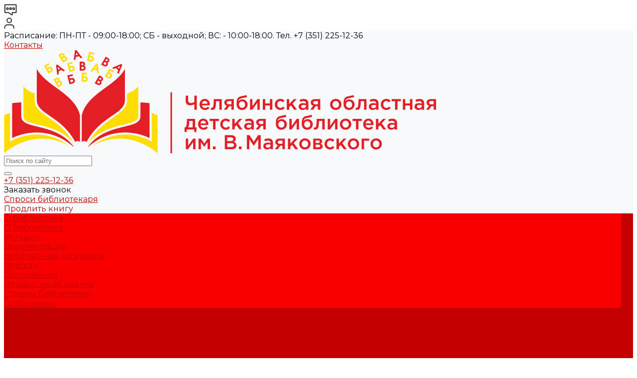

--- FILE ---
content_type: text/html; charset=UTF-8
request_url: https://www.chodb.ru/company/consent/
body_size: 30263
content:
<!DOCTYPE html>
<html lang="ru">
    <head>
                <title>Политика конфиденциальности</title>
        <meta http-equiv="Content-Type" content="text/html; charset=UTF-8"/>
<meta name="keywords" content="Челябинская библиотека Маяковского, Маяковка, Челябинск, ЧОДБ"/>
<meta name="description" content="О библиотеке"/>
<link href="/bitrix/js/ui,_design-tokens,_dist,_ui.design-tokens.min.css,q172052329623463+ui,_fonts,_opensans,_ui.font.opensans.min.css,q16717058092320+main,_popup,_dist,_main.popup.bundle.min.css,q175636218028056.pagespeed.cc.rMJ7BSjPxq.css" type="text/css" rel="stylesheet"/>


<link href="https://fonts.googleapis.com/css?family=Montserrat:300,400,500,700&amp;subset=cyrillic" type="text/css" rel="stylesheet"/>
<link href="/bitrix/cache/css/s1/universelite_s1/template_8c1118dc0635fc51c9d50b287c5a9351/A.template_8c1118dc0635fc51c9d50b287c5a9351_v1.css,q1756362371843453.pagespeed.cf.RNM7T6AQoB.css" type="text/css" data-template-style="true" rel="stylesheet"/>
<script>if(!window.BX)window.BX={};if(!window.BX.message)window.BX.message=function(mess){if(typeof mess==='object'){for(let i in mess){BX.message[i]=mess[i];}return true;}};</script>
<script>(window.BX||top.BX).message({"JS_CORE_LOADING":"Загрузка...","JS_CORE_NO_DATA":"- Нет данных -","JS_CORE_WINDOW_CLOSE":"Закрыть","JS_CORE_WINDOW_EXPAND":"Развернуть","JS_CORE_WINDOW_NARROW":"Свернуть в окно","JS_CORE_WINDOW_SAVE":"Сохранить","JS_CORE_WINDOW_CANCEL":"Отменить","JS_CORE_WINDOW_CONTINUE":"Продолжить","JS_CORE_H":"ч","JS_CORE_M":"м","JS_CORE_S":"с","JSADM_AI_HIDE_EXTRA":"Скрыть лишние","JSADM_AI_ALL_NOTIF":"Показать все","JSADM_AUTH_REQ":"Требуется авторизация!","JS_CORE_WINDOW_AUTH":"Войти","JS_CORE_IMAGE_FULL":"Полный размер"});</script>

<script src="/bitrix/js/main/core/core.min.js?1756362252229643"></script>

<script>BX.Runtime.registerExtension({"name":"main.core","namespace":"BX","loaded":true});</script>
<script>BX.setJSList(["\/bitrix\/js\/main\/core\/core_ajax.js","\/bitrix\/js\/main\/core\/core_promise.js","\/bitrix\/js\/main\/polyfill\/promise\/js\/promise.js","\/bitrix\/js\/main\/loadext\/loadext.js","\/bitrix\/js\/main\/loadext\/extension.js","\/bitrix\/js\/main\/polyfill\/promise\/js\/promise.js","\/bitrix\/js\/main\/polyfill\/find\/js\/find.js","\/bitrix\/js\/main\/polyfill\/includes\/js\/includes.js","\/bitrix\/js\/main\/polyfill\/matches\/js\/matches.js","\/bitrix\/js\/ui\/polyfill\/closest\/js\/closest.js","\/bitrix\/js\/main\/polyfill\/fill\/main.polyfill.fill.js","\/bitrix\/js\/main\/polyfill\/find\/js\/find.js","\/bitrix\/js\/main\/polyfill\/matches\/js\/matches.js","\/bitrix\/js\/main\/polyfill\/core\/dist\/polyfill.bundle.js","\/bitrix\/js\/main\/core\/core.js","\/bitrix\/js\/main\/polyfill\/intersectionobserver\/js\/intersectionobserver.js","\/bitrix\/js\/main\/lazyload\/dist\/lazyload.bundle.js","\/bitrix\/js\/main\/polyfill\/core\/dist\/polyfill.bundle.js","\/bitrix\/js\/main\/parambag\/dist\/parambag.bundle.js"]);</script>
<script>BX.Runtime.registerExtension({"name":"ui.dexie","namespace":"BX.DexieExport","loaded":true});</script>
<script>BX.Runtime.registerExtension({"name":"ls","namespace":"window","loaded":true});</script>
<script>BX.Runtime.registerExtension({"name":"fx","namespace":"window","loaded":true});</script>
<script>BX.Runtime.registerExtension({"name":"fc","namespace":"window","loaded":true});</script>
<script>BX.Runtime.registerExtension({"name":"ui.design-tokens","namespace":"window","loaded":true});</script>
<script>BX.Runtime.registerExtension({"name":"ui.fonts.opensans","namespace":"window","loaded":true});</script>
<script>BX.Runtime.registerExtension({"name":"main.popup","namespace":"BX.Main","loaded":true});</script>
<script>BX.Runtime.registerExtension({"name":"popup","namespace":"window","loaded":true});</script>
<script>BX.Runtime.registerExtension({"name":"jquery","namespace":"window","loaded":true});</script>
<script>BX.Runtime.registerExtension({"name":"intec_core","namespace":"window","loaded":true});</script>
<script>BX.Runtime.registerExtension({"name":"intec_core_controls","namespace":"window","loaded":true});</script>
<style>.intec-button.intec-button-cl-common{background-color:#c50000;border-color:#c50000}.intec-button.intec-button-cl-common:hover,.intec-button.intec-button-cl-common.hover{background-color:#f80000;border-color:#f80000}.intec-button.intec-button-cl-common:active,.intec-button.intec-button-cl-common.active{background-color:#920000;border-color:#920000}.intec-button.intec-button-cl-common.intec-button-transparent{color:#c50000}.intec-button.intec-button-transparent{background-color:transparent}.intec-cl-text{color:#c50000!important}.intec-cl-text-active:active{color:#c50000!important}.intec-cl-text-active.active{color:#c50000!important}.intec-cl-text-focus:focus{color:#c50000!important}.intec-cl-text-hover:hover{color:#c50000!important}.intec-cl-background{background-color:#c50000!important;fill:#c50000!important}.intec-cl-background-active:active{background-color:#c50000!important;fill:#c50000!important}.intec-cl-background-focus:focus{background-color:#c50000!important;fill:#c50000!important}.intec-cl-background-hover:hover{background-color:#c50000!important;fill:#c50000!important}.intec-cl-background-dark{background-color:#920000!important;fill:#920000!important}.intec-cl-background-dark-active:active{background-color:#920000!important;fill:#920000!important}.intec-cl-background-dark-focus:focus{background-color:#920000!important;fill:#920000!important}.intec-cl-background-dark-hover:hover{background-color:#920000!important;fill:#920000!important}.intec-cl-background-light{background-color:#f80000!important;fill:#f80000!important}.intec-cl-background-light-active:active{background-color:#f80000!important;fill:#f80000!important}.intec-cl-background-light-focus:focus{background-color:#f80000!important;fill:#f80000!important}.intec-cl-background-light-hover:hover{background-color:#f80000!important;fill:#f80000!important}.intec-cl-border{border-color:#c50000!important}.intec-cl-border-light{border-color:#f80000!important}.intec-cl-border-active:active{border-color:#c50000!important}.intec-cl-border-focus:focus{border-color:#c50000!important}.intec-cl-border-hover:hover{border-color:#c50000!important}.intec-cl-border-light-hover:hover{border-color:#f80000!important}.intec-cl-text-light{color:#f80000!important}.intec-cl-text-light-active:active{color:#f80000!important}.intec-cl-text-light-focus:focus{color:#f80000!important}.intec-cl-text-light-hover:hover{color:#f80000!important}.intec-cl-text-dark{color:#920000!important}.intec-cl-text-dark-active:active{color:#920000!important}.intec-cl-text-dark-focus:focus{color:#920000!important}.intec-cl-text-dark-hover:hover{color:#920000!important}.intec-cl-background-light{background-color:#f80000!important;fill:#f80000!important}.intec-cl-background-light-active:active{background-color:#f80000!important}.intec-cl-background-light-focus:focus{background-color:#f80000!important}.intec-cl-background-light-hover:hover{background-color:#f80000!important}.intec-cl-svg svg{fill:#c50000!important;stroke:#c50000!important}.intec-cl-svg-path-fill svg path{fill:#c50000!important}.intec-cl-svg-path-fill-hover:hover svg path{fill:#c50000!important}.intec-cl-svg-path-stroke svg path{stroke:#c50000!important}.intec-cl-svg-path-stroke-hover:hover svg path{stroke:#c50000!important}.intec-tabs.nav-tabs>li.active>a,.intec-tabs.nav-tabs>li>a:focus,.intec-tabs.nav-tabs>li>a:hover{border-bottom-color:#c50000!important;color:#c50000!important}.intec-contest-checkbox.checked:after{background-color:#c50000!important}.intec-content{max-width:1240px}.intec-content .intec-content.intec-content-primary{max-width:1240px}.intec-input.intec-input-checkbox input:checked+.intec-input-selector:before,.intec-input.intec-input-radio input:checked+.intec-input-selector:before{background:#c50000!important}h1.intec-header{font-size:30px}html{font-size:16px;font-family:"Montserrat",sans-serif}.intec-image-effect{opacity:1;-webkit-transition:opacity 350ms ease-in-out;-moz-transition:opacity 350ms ease-in-out;-ms-transition:opacity 350ms ease-in-out;-o-transition:opacity 350ms ease-in-out;transition:opacity 350ms ease-in-out}.intec-image-effect:hover{opacity:.5}.intec-ui.intec-ui-control-alert.intec-ui-scheme-current{color:#c50000;background-color:#ffebeb;border-color:#ffd6d6}.intec-ui.intec-ui-control-button.intec-ui-scheme-current{border-color:#c50000;background-color:#c50000;color:#fff}.intec-ui.intec-ui-control-button.intec-ui-scheme-current.intec-ui-mod-transparent{background-color:transparent;color:#c50000}.intec-ui.intec-ui-control-button.intec-ui-scheme-current:hover,.intec-ui.intec-ui-control-button.intec-ui-scheme-current.intec-ui-state-hover,.intec-ui.intec-ui-control-button.intec-ui-scheme-current[data-ui-state="hover"]{border-color:#f80000;background-color:#f80000;color:#fff}.intec-ui.intec-ui-control-button.intec-ui-scheme-current:focus,.intec-ui.intec-ui-control-button.intec-ui-scheme-current.intec-ui-state-focus,.intec-ui.intec-ui-control-button.intec-ui-scheme-current[data-ui-state="focus"]{border-color:#f80000;background-color:#f80000;color:#fff}.intec-ui.intec-ui-control-button.intec-ui-scheme-current:active,.intec-ui.intec-ui-control-button.intec-ui-scheme-current.intec-ui-state-active,.intec-ui.intec-ui-control-button.intec-ui-scheme-current[data-ui-state="active"]{border-color:#920000;background-color:#920000;color:#fff}.intec-ui.intec-ui-control-button.intec-ui-scheme-current:disabled,.intec-ui.intec-ui-control-button.intec-ui-scheme-current.intec-ui-state-disabled,.intec-ui.intec-ui-control-button.intec-ui-scheme-current[data-ui-state="disabled"]{border-color:#5f0000;background-color:#5f0000;color:#fff}.intec-ui.intec-ui-control-button.intec-ui-scheme-current.intec-ui-mod-link{color:#5f5f5f;border-color:transparent;background-color:transparent}.intec-ui.intec-ui-control-button.intec-ui-scheme-current.intec-ui-mod-link:hover,.intec-ui.intec-ui-control-button.intec-ui-scheme-current.intec-ui-mod-link.intec-ui-state-hover,.intec-ui.intec-ui-control-button.intec-ui-scheme-current.intec-ui-mod-link[data-ui-state="hover"]{color:#f80000}.intec-ui.intec-ui-control-button.intec-ui-scheme-current.intec-ui-mod-link:focus,.intec-ui.intec-ui-control-button.intec-ui-scheme-current.intec-ui-mod-link.intec-ui-state-focus,.intec-ui.intec-ui-control-button.intec-ui-scheme-current.intec-ui-mod-link[data-ui-state="focus"]{color:#f80000}.intec-ui.intec-ui-control-button.intec-ui-scheme-current.intec-ui-mod-link:active,.intec-ui.intec-ui-control-button.intec-ui-scheme-current.intec-ui-mod-link.intec-ui-state-active,.intec-ui.intec-ui-control-button.intec-ui-scheme-current.intec-ui-mod-link[data-ui-state="active"]{color:#920000}.intec-ui.intec-ui-control-button.intec-ui-scheme-current.intec-ui-mod-link:disabled,.intec-ui.intec-ui-control-button.intec-ui-scheme-current.intec-ui-mod-link.intec-ui-state-disabled,.intec-ui.intec-ui-control-button.intec-ui-scheme-current.intec-ui-mod-link[data-ui-state="disabled"]{color:#9f9f9f}.intec-ui.intec-ui-control-checkbox.intec-ui-scheme-current.intec-ui-scheme-current .intec-ui-part-selector:before,.intec-ui.intec-ui-control-radiobox.intec-ui-scheme-current.intec-ui-scheme-current .intec-ui-part-selector:before,.intec-ui.intec-ui-control-switch.intec-ui-scheme-current.intec-ui-scheme-current .intec-ui-part-selector:before{background-color:#fff;color:#fff}.intec-ui.intec-ui-control-checkbox.intec-ui-scheme-current.intec-ui-scheme-current input:checked+.intec-ui-part-selector,.intec-ui.intec-ui-control-radiobox.intec-ui-scheme-current.intec-ui-scheme-current input:checked+.intec-ui-part-selector,.intec-ui.intec-ui-control-switch.intec-ui-scheme-current.intec-ui-scheme-current input:checked+.intec-ui-part-selector,.intec-ui.intec-ui-control-checkbox.intec-ui-scheme-current.intec-ui-scheme-current.intec-ui-state-checked .intec-ui-part-selector,.intec-ui.intec-ui-control-radiobox.intec-ui-scheme-current.intec-ui-scheme-current.intec-ui-state-checked .intec-ui-part-selector,.intec-ui.intec-ui-control-switch.intec-ui-scheme-current.intec-ui-scheme-current.intec-ui-state-checked .intec-ui-part-selector,.intec-ui.intec-ui-control-checkbox.intec-ui-scheme-current.intec-ui-scheme-current[data-ui-state="checked"] .intec-ui-part-selector,.intec-ui.intec-ui-control-radiobox.intec-ui-scheme-current.intec-ui-scheme-current[data-ui-state="checked"] .intec-ui-part-selector,.intec-ui.intec-ui-control-switch.intec-ui-scheme-current.intec-ui-scheme-current[data-ui-state="checked"] .intec-ui-part-selector{border-color:#c50000;background-color:#c50000}.intec-ui.intec-ui-control-checkbox.intec-ui-scheme-current.intec-ui-scheme-current input:checked+.intec-ui-part-selector:before,.intec-ui.intec-ui-control-radiobox.intec-ui-scheme-current.intec-ui-scheme-current input:checked+.intec-ui-part-selector:before,.intec-ui.intec-ui-control-switch.intec-ui-scheme-current.intec-ui-scheme-current input:checked+.intec-ui-part-selector:before,.intec-ui.intec-ui-control-checkbox.intec-ui-scheme-current.intec-ui-scheme-current.intec-ui-state-checked .intec-ui-part-selector:before,.intec-ui.intec-ui-control-radiobox.intec-ui-scheme-current.intec-ui-scheme-current.intec-ui-state-checked .intec-ui-part-selector:before,.intec-ui.intec-ui-control-switch.intec-ui-scheme-current.intec-ui-scheme-current.intec-ui-state-checked .intec-ui-part-selector:before,.intec-ui.intec-ui-control-checkbox.intec-ui-scheme-current.intec-ui-scheme-current[data-ui-state="checked"] .intec-ui-part-selector:before,.intec-ui.intec-ui-control-radiobox.intec-ui-scheme-current.intec-ui-scheme-current[data-ui-state="checked"] .intec-ui-part-selector:before,.intec-ui.intec-ui-control-switch.intec-ui-scheme-current.intec-ui-scheme-current[data-ui-state="checked"] .intec-ui-part-selector:before{background-color:#fff;color:#fff}.intec-ui.intec-ui-control-checkbox.intec-ui-scheme-current.intec-ui-scheme-current:hover .intec-ui-part-selector,.intec-ui.intec-ui-control-radiobox.intec-ui-scheme-current.intec-ui-scheme-current:hover .intec-ui-part-selector,.intec-ui.intec-ui-control-switch.intec-ui-scheme-current.intec-ui-scheme-current:hover .intec-ui-part-selector,.intec-ui.intec-ui-control-checkbox.intec-ui-scheme-current.intec-ui-scheme-current.intec-ui-state-hover .intec-ui-part-selector,.intec-ui.intec-ui-control-radiobox.intec-ui-scheme-current.intec-ui-scheme-current.intec-ui-state-hover .intec-ui-part-selector,.intec-ui.intec-ui-control-switch.intec-ui-scheme-current.intec-ui-scheme-current.intec-ui-state-hover .intec-ui-part-selector,.intec-ui.intec-ui-control-checkbox.intec-ui-scheme-current.intec-ui-scheme-current[data-ui-state="hover"] .intec-ui-part-selector,.intec-ui.intec-ui-control-radiobox.intec-ui-scheme-current.intec-ui-scheme-current[data-ui-state="hover"] .intec-ui-part-selector,.intec-ui.intec-ui-control-switch.intec-ui-scheme-current.intec-ui-scheme-current[data-ui-state="hover"] .intec-ui-part-selector{border-color:#f80000;background-color:#f80000}.intec-ui.intec-ui-control-checkbox.intec-ui-scheme-current.intec-ui-scheme-current:hover .intec-ui-part-selector:before,.intec-ui.intec-ui-control-radiobox.intec-ui-scheme-current.intec-ui-scheme-current:hover .intec-ui-part-selector:before,.intec-ui.intec-ui-control-switch.intec-ui-scheme-current.intec-ui-scheme-current:hover .intec-ui-part-selector:before,.intec-ui.intec-ui-control-checkbox.intec-ui-scheme-current.intec-ui-scheme-current.intec-ui-state-hover .intec-ui-part-selector:before,.intec-ui.intec-ui-control-radiobox.intec-ui-scheme-current.intec-ui-scheme-current.intec-ui-state-hover .intec-ui-part-selector:before,.intec-ui.intec-ui-control-switch.intec-ui-scheme-current.intec-ui-scheme-current.intec-ui-state-hover .intec-ui-part-selector:before,.intec-ui.intec-ui-control-checkbox.intec-ui-scheme-current.intec-ui-scheme-current[data-ui-state="hover"] .intec-ui-part-selector:before,.intec-ui.intec-ui-control-radiobox.intec-ui-scheme-current.intec-ui-scheme-current[data-ui-state="hover"] .intec-ui-part-selector:before,.intec-ui.intec-ui-control-switch.intec-ui-scheme-current.intec-ui-scheme-current[data-ui-state="hover"] .intec-ui-part-selector:before{background-color:#fff;color:#fff}.intec-ui.intec-ui-control-checkbox.intec-ui-scheme-current.intec-ui-scheme-current input:focus+.intec-ui-part-selector,.intec-ui.intec-ui-control-radiobox.intec-ui-scheme-current.intec-ui-scheme-current input:focus+.intec-ui-part-selector,.intec-ui.intec-ui-control-switch.intec-ui-scheme-current.intec-ui-scheme-current input:focus+.intec-ui-part-selector,.intec-ui.intec-ui-control-checkbox.intec-ui-scheme-current.intec-ui-scheme-current.intec-ui-state-focus .intec-ui-part-selector,.intec-ui.intec-ui-control-radiobox.intec-ui-scheme-current.intec-ui-scheme-current.intec-ui-state-focus .intec-ui-part-selector,.intec-ui.intec-ui-control-switch.intec-ui-scheme-current.intec-ui-scheme-current.intec-ui-state-focus .intec-ui-part-selector,.intec-ui.intec-ui-control-checkbox.intec-ui-scheme-current.intec-ui-scheme-current[data-ui-state="focus"] .intec-ui-part-selector,.intec-ui.intec-ui-control-radiobox.intec-ui-scheme-current.intec-ui-scheme-current[data-ui-state="focus"] .intec-ui-part-selector,.intec-ui.intec-ui-control-switch.intec-ui-scheme-current.intec-ui-scheme-current[data-ui-state="focus"] .intec-ui-part-selector{border-color:#f80000;background-color:#f80000}.intec-ui.intec-ui-control-checkbox.intec-ui-scheme-current.intec-ui-scheme-current input:focus+.intec-ui-part-selector:before,.intec-ui.intec-ui-control-radiobox.intec-ui-scheme-current.intec-ui-scheme-current input:focus+.intec-ui-part-selector:before,.intec-ui.intec-ui-control-switch.intec-ui-scheme-current.intec-ui-scheme-current input:focus+.intec-ui-part-selector:before,.intec-ui.intec-ui-control-checkbox.intec-ui-scheme-current.intec-ui-scheme-current.intec-ui-state-focus .intec-ui-part-selector:before,.intec-ui.intec-ui-control-radiobox.intec-ui-scheme-current.intec-ui-scheme-current.intec-ui-state-focus .intec-ui-part-selector:before,.intec-ui.intec-ui-control-switch.intec-ui-scheme-current.intec-ui-scheme-current.intec-ui-state-focus .intec-ui-part-selector:before,.intec-ui.intec-ui-control-checkbox.intec-ui-scheme-current.intec-ui-scheme-current[data-ui-state="focus"] .intec-ui-part-selector:before,.intec-ui.intec-ui-control-radiobox.intec-ui-scheme-current.intec-ui-scheme-current[data-ui-state="focus"] .intec-ui-part-selector:before,.intec-ui.intec-ui-control-switch.intec-ui-scheme-current.intec-ui-scheme-current[data-ui-state="focus"] .intec-ui-part-selector:before{background-color:#fff;color:#fff}.intec-ui.intec-ui-control-checkbox.intec-ui-scheme-current.intec-ui-scheme-current:active .intec-ui-part-selector,.intec-ui.intec-ui-control-radiobox.intec-ui-scheme-current.intec-ui-scheme-current:active .intec-ui-part-selector,.intec-ui.intec-ui-control-switch.intec-ui-scheme-current.intec-ui-scheme-current:active .intec-ui-part-selector,.intec-ui.intec-ui-control-checkbox.intec-ui-scheme-current.intec-ui-scheme-current.intec-ui-state-active .intec-ui-part-selector,.intec-ui.intec-ui-control-radiobox.intec-ui-scheme-current.intec-ui-scheme-current.intec-ui-state-active .intec-ui-part-selector,.intec-ui.intec-ui-control-switch.intec-ui-scheme-current.intec-ui-scheme-current.intec-ui-state-active .intec-ui-part-selector,.intec-ui.intec-ui-control-checkbox.intec-ui-scheme-current.intec-ui-scheme-current[data-ui-state="active"] .intec-ui-part-selector,.intec-ui.intec-ui-control-radiobox.intec-ui-scheme-current.intec-ui-scheme-current[data-ui-state="active"] .intec-ui-part-selector,.intec-ui.intec-ui-control-switch.intec-ui-scheme-current.intec-ui-scheme-current[data-ui-state="active"] .intec-ui-part-selector{border-color:#920000;background-color:#920000}.intec-ui.intec-ui-control-checkbox.intec-ui-scheme-current.intec-ui-scheme-current:active .intec-ui-part-selector:before,.intec-ui.intec-ui-control-radiobox.intec-ui-scheme-current.intec-ui-scheme-current:active .intec-ui-part-selector:before,.intec-ui.intec-ui-control-switch.intec-ui-scheme-current.intec-ui-scheme-current:active .intec-ui-part-selector:before,.intec-ui.intec-ui-control-checkbox.intec-ui-scheme-current.intec-ui-scheme-current.intec-ui-state-active .intec-ui-part-selector:before,.intec-ui.intec-ui-control-radiobox.intec-ui-scheme-current.intec-ui-scheme-current.intec-ui-state-active .intec-ui-part-selector:before,.intec-ui.intec-ui-control-switch.intec-ui-scheme-current.intec-ui-scheme-current.intec-ui-state-active .intec-ui-part-selector:before,.intec-ui.intec-ui-control-checkbox.intec-ui-scheme-current.intec-ui-scheme-current[data-ui-state="active"] .intec-ui-part-selector:before,.intec-ui.intec-ui-control-radiobox.intec-ui-scheme-current.intec-ui-scheme-current[data-ui-state="active"] .intec-ui-part-selector:before,.intec-ui.intec-ui-control-switch.intec-ui-scheme-current.intec-ui-scheme-current[data-ui-state="active"] .intec-ui-part-selector:before{background-color:#fff;color:#fff}.intec-ui.intec-ui-control-numeric.intec-ui-scheme-current .intec-ui-part-increment:hover,.intec-ui.intec-ui-control-numeric.intec-ui-scheme-current .intec-ui-part-decrement:hover{color:#c50000!important}.intec-ui.intec-ui-control-tabs.intec-ui-scheme-current .intec-ui-part-tab:hover,.intec-ui.intec-ui-control-tabs.intec-ui-scheme-current .intec-ui-part-tab.active{border-color:#c50000}.intec-ui.intec-ui-control-tabs.intec-ui-view-1.intec-ui-scheme-current .intec-ui-part-tab.active{color:#c50000}.intec-ui.intec-ui-control-tabs.intec-ui-view-1.intec-ui-scheme-current .intec-ui-part-tab.active *:after{background-color:#c50000}.intec-ui.intec-ui-control-tabs.intec-ui-view-2.intec-ui-scheme-current .intec-ui-part-tab:hover,.intec-ui.intec-ui-control-tabs.intec-ui-view-2.intec-ui-scheme-current .intec-ui-part-tab.active{background-color:#c50000}.intec-ui.intec-ui-control-tabs.intec-ui-view-2.intec-ui-scheme-current .intec-ui-part-tab.active{-webkit-box-shadow:0 6px 18px rgba(197,0,0,.42);-moz-box-shadow:0 6px 18px rgba(197,0,0,.42);box-shadow:0 6px 18px rgba(197,0,0,.42)}.intec-ui-markup-text,[data-ui-markup="text"]{font-size:16px}a,[data-ui-markup="a"],.intec-ui-markup-a{color:#c50000}a:hover,[data-ui-markup="a"]:hover,.intec-ui-markup-a:hover,a:focus,[data-ui-markup="a"]:focus,.intec-ui-markup-a:focus{color:#f80000}a:hover.intec-ui-mod-dashed,[data-ui-markup="a"]:hover.intec-ui-mod-dashed,.intec-ui-markup-a:hover.intec-ui-mod-dashed,a:focus.intec-ui-mod-dashed,[data-ui-markup="a"]:focus.intec-ui-mod-dashed,.intec-ui-markup-a:focus.intec-ui-mod-dashed,a:hover.intec-ui-mod-dotted,[data-ui-markup="a"]:hover.intec-ui-mod-dotted,.intec-ui-markup-a:hover.intec-ui-mod-dotted,a:focus.intec-ui-mod-dotted,[data-ui-markup="a"]:focus.intec-ui-mod-dotted,.intec-ui-markup-a:focus.intec-ui-mod-dotted{border-color:#f80000}a:active,[data-ui-markup="a"]:active,.intec-ui-markup-a:active{color:#920000}a:active.intec-ui-mod-dashed,[data-ui-markup="a"]:active.intec-ui-mod-dashed,.intec-ui-markup-a:active.intec-ui-mod-dashed,a:active.intec-ui-mod-dotted,[data-ui-markup="a"]:active.intec-ui-mod-dotted,.intec-ui-markup-a:active.intec-ui-mod-dotted{border-color:#920000}blockquote:before,[data-ui-markup="blockquote"]:before,.intec-ui-markup-blockquote:before{background-color:#c50000}ul>li:before,[data-ui-markup="ul"]>[data-ui-markup="li"]:before,.intec-ui-markup-ul>.intec-ui-markup-li:before{color:#c50000}ol>li:before,[data-ui-markup="ol"]>[data-ui-markup="li"]:before,.intec-ui-markup-ol>.intec-ui-markup-li:before{color:#c50000}</style>
<style>.ns-bitrix.c-menu.c-menu-horizontal-1 .menu-item.menu-item-default .menu-submenu .menu-submenu-item:hover>.menu-submenu-item-text,.ns-bitrix.c-menu.c-menu-horizontal-2 .menu-item .menu-submenu .menu-submenu-item:hover>.menu-submenu-item-text,.c-header.c-header-template-1 .widget-view.widget-view-desktop .widget-view-desktop-1 .widget-container-menu .ns-bitrix.c-menu.c-menu-horizontal-1 .menu-item:hover .menu-item-text-wrapper,.c-header.c-header-template-1 .widget-view.widget-view-desktop .widget-view-desktop-1 .widget-container-menu .ns-bitrix.c-menu.c-menu-horizontal-1 .menu-item.menu-item-active .menu-item-text-wrapper,.c-header.c-header-template-1 .widget-view.widget-view-desktop .widget-view-desktop-7 .widget-menu .ns-bitrix.c-menu.c-menu-horizontal-1 .menu-item:hover .menu-item-text-wrapper,.c-header.c-header-template-1 .widget-view.widget-view-desktop .widget-view-desktop-7 .widget-menu .ns-bitrix.c-menu.c-menu-horizontal-1 .menu-item.menu-item-active .menu-item-text-wrapper,.c-header.c-header-template-1 .widget-view.widget-view-desktop .widget-view-desktop-9 .widget-container-menu .ns-bitrix.c-menu.c-menu-horizontal-1 .menu-item:hover .menu-item-text-wrapper,.c-header.c-header-template-1 .widget-view.widget-view-desktop .widget-view-desktop-9 .widget-container-menu .ns-bitrix.c-menu.c-menu-horizontal-1 .menu-item.menu-item-active .menu-item-text-wrapper,.c-header.c-header-template-1 .widget-view.widget-view-fixed .widget-menu .ns-bitrix.c-menu.c-menu-horizontal-1 .menu-wrapper .menu-item:hover .menu-item-text-wrapper,.c-header.c-header-template-1 .widget-view.widget-view-fixed .widget-menu .ns-bitrix.c-menu.c-menu-horizontal-1 .menu-wrapper .menu-item.menu-item-active .menu-item-text-wrapper{color:#c50000!important}.ns-bitrix.c-catalog-element.c-catalog-element-catalog-default-1 .catalog-element-property:before,.ns-bitrix.c-sale-order-ajax.c-sale-order-ajax-simple-1 .radio-inline:hover label:before,.ns-bitrix.c-sale-order-ajax.c-sale-order-ajax-simple-1 .radio-inline.radio-inline-checked label:before,.ns-bitrix.c-sale-order-ajax.c-sale-order-ajax-simple-1 .bx-sls .quick-location-tag,.ns-bitrix.c-sale-order-ajax.c-sale-order-ajax-simple-1 .bx-slst .quick-location-tag,.ns-bitrix.c-sale-order-ajax.c-sale-order-ajax-simple-1 .bx-soa-pp-item-container .bx-soa-pp-company:hover .bx-soa-pp-company-graf-container,.ns-bitrix.c-sale-order-ajax.c-sale-order-ajax-simple-1 .bx-soa-pp-item-container .bx-soa-pp-company.bx-selected .bx-soa-pp-company-graf-container,.ns-intec-universe.c-tags-list.c-tags-list-default .tags-list-item input[type="checkbox"]:checked+.tags-list-item-button,.ns-intec-universe.c-tags-list.c-tags-list-default .tags-list-item-button:hover{background:#c50000!important}.ns-bitrix.c-catalog-element.c-catalog-element-catalog-default-1 .catalog-element-gallery-preview[data-active="true"],.ns-bitrix.c-catalog-element.c-catalog-element-catalog-default-1 .catalog-element-tab a:hover,.ns-bitrix.c-catalog-element.c-catalog-element-catalog-default-1 .catalog-element-tab a:focus,.ns-bitrix.c-catalog-element.c-catalog-element-catalog-default-1 .catalog-element-tab a:active,.ns-bitrix.c-catalog-element.c-catalog-element-catalog-default-1 .catalog-element-tab.active a,.ns-bitrix.c-catalog-element.c-catalog-element-catalog-default-2 .catalog-element-tab a:hover,.ns-bitrix.c-catalog-element.c-catalog-element-catalog-default-2 .catalog-element-tab a:focus,.ns-bitrix.c-catalog-element.c-catalog-element-catalog-default-2 .catalog-element-tab a:active,.ns-bitrix.c-catalog-element.c-catalog-element-catalog-default-2 .catalog-element-tab.active a,.ns-bitrix.c-sale-order-ajax.c-sale-order-ajax-simple-1 .radio-inline:hover label:before,.ns-bitrix.c-sale-order-ajax.c-sale-order-ajax-simple-1 .radio-inline.radio-inline-checked label:before,.ns-bitrix.c-sale-order-ajax.c-sale-order-ajax-simple-1 .bx-soa-pp-item-container .bx-soa-pp-company:hover .bx-soa-pp-company-graf-container,.ns-bitrix.c-sale-order-ajax.c-sale-order-ajax-simple-1 .bx-soa-pp-item-container .bx-soa-pp-company.bx-selected .bx-soa-pp-company-graf-container,.c-smart-filter.c-smart-filter-horizontal-2 [data-property-type="checkbox-picture"] .smart-filter-property-value input:checked+.smart-filter-property-value-picture-wrap,.c-smart-filter.c-smart-filter-horizontal-2 [data-property-type="checkbox-text-picture"] .smart-filter-property-value input:checked+.smart-filter-property-value-picture-wrap{border-color:#c50000!important}.ns-bitrix.c-catalog-section.c-catalog-section-catalog-text-1 .catalog-section-item-purchase-button.catalog-section-item-purchase-button-add[data-basket-state="processing"],.ns-bitrix.c-catalog-section.c-catalog-section-catalog-list-1 .catalog-section-item-purchase-button.catalog-section-item-purchase-button-add[data-basket-state="processing"],.ns-bitrix.c-catalog-section.c-catalog-section-catalog-tile-1 .catalog-section-item-purchase-button.catalog-section-item-purchase-button-add[data-basket-state="processing"],.ns-bitrix.c-catalog-section.c-catalog-section-products-additional-1 .api-ui-switch.api-ui-switch-active .api-ui-switch-control,.ns-bitrix.c-sale-order-ajax.c-sale-order-ajax-simple-1 .bx-sls .quick-location-tag:hover,.ns-bitrix.c-sale-order-ajax.c-sale-order-ajax-simple-1 .bx-slst .quick-location-tag:hover{background:#f80000!important}.sale-icons a.sale-icons-item:hover .sale-icons-icon,.sale-icons a.sale-icons-item.hover .sale-icons-icon,.sale-icons a.sale-icons-item:active .sale-icons-icon,.sale-icons a.sale-icons-item.active .sale-icons-icon,.intec-sections-tile>div:hover .intec-section-name,.menu.menu-horizontal .menu-item.menu-item-default .menu-submenu .menu-submenu-item:hover>.menu-submenu-item-text,.widget-catalog-categories .widget-catalog-categories-tabs .widget-catalog-categories-tab a:hover,.widget-catalog-categories .widget-catalog-categories-tabs .widget-catalog-categories-tab.active a,.c-widget.c-widget-products-1 .widget-tab:hover .widget-tab-text,.c-widget.c-widget-products-1 .widget-tab.active .widget-tab-text,.widget-catalog-categories .widget-catalog-categories-desktop .widget-catalog-categories-navigation .widget-catalog-categories-navigation-next:hover,.widget-catalog-categories .widget-catalog-categories-desktop .widget-catalog-categories-navigation .widget-catalog-categories-navigation-previous:hover,.widget-reviews .widget-reviews-view.widget-reviews-view-slider .widget-reviews-navigation .widget-reviews-navigation-next:hover,.widget-reviews .widget-reviews-view.widget-reviews-view-slider .widget-reviews-navigation .widget-reviews-navigation-previous:hover,.widget-news .widget-news-view.widget-news-view-extend .widget-news-navigation .widget-news-navigation-next:hover,.widget-news .widget-news-view.widget-news-view-extend .widget-news-navigation .widget-news-navigation-previous:hover,.footer-menu a.child-link.active,.bx-filter .bx-filter-popup-result a,.intec-button.intec-button-link,.intec-sections-list .intec-section-name:hover,.intec-sections-list .intec-subsection:hover,.intec-sections-list .intec-subsection:hover span,.intec-catalog-section-tile .price-block .element-buys,.intec-min-button.added,.intec-catalog-section-tile .catalog-section-element .intec-min-button:hover,.intec-min-button.add:hover,.intec-catalog-section .element-properties li,.intec-like:hover,.intec-like.hover,.intec-like:active,.intec-like.added,.intec-compare.glyph-icon-compare:hover,.intec-compare.glyph-icon-compare.hover,.intec-compare.glyph-icon-compare:active,.intec-compare.glyph-icon-compare.active,.intec-item-detail .show-all-characteristics,.contacts .contacts-offices .contacts-office .contacts-information-section.contacts-contacts .contacts-email a:hover .active.widget-reviews .widget-reviews-mobile .widget-reviews-view.widget-reviews-view-blocks-2 .widget-reviews-item .widget-reviews-item-header .widget-reviews-item-name,.bx_compare .table_compare table tr td a,.news-list-filter .news-list-filter-button.news-list-filter-button-active,.news-list-filter .news-list-filter-button:hover,.bx_ordercart .bx_ordercart_order_table_container tbody td.control .delay-item:hover,.bx_ordercart .bx_ordercart_order_table_container tbody td.control .to-cart-item:hover,.bx-soa-editstep,.bx-soa-item-title a,.subscribe-block .email-block-subscribe .subscribe-info:before,.project .project-services .project-service .project-service-information .project-service-name,.widget-reviews .widget-reviews-mobile .widget-reviews-view.widget-reviews-view-blocks-2 .widget-reviews-item .widget-reviews-item-header .widget-reviews-item-name,.intec-certificates.desktop-template.template-tiles .intec-certificates_item:hover .intec-certificates_name,.intec-sections-tile-1>div:hover .intec-section-name,.intec-certificates.desktop-template.template-tiles .intec-certificates_item:hover .intec-certificates_name,.header .header-desktop .header-content .header-content-menu .menu.menu-horizontal .menu-wrapper .menu-item:hover .menu-item-text .menu-item-text-wrapper,.header .header-desktop .header-content .header-content-menu .menu.menu-horizontal .menu-wrapper .menu-item.menu-item-active .menu-item-text .menu-item-text-wrapper,.intec-item-detail .item-bind-items .item-bind-items-list .owl-nav .owl-prev:hover,.intec-item-detail .item-bind-items .item-bind-items-list .owl-nav .owl-next:hover,.bx-filter .bx-filter-popup-result a,.intec-panel-sort .sort-value.sort-state-active a,.header.with-banner .header-desktop .header-static .header-content .header-content-phone .header-content-phone-call .header-content-phone-call-wrapper:hover,.header.with-banner[data-banner-color="black"] .header-desktop .header-info .header-info-button:hover .header-info-button-text,.header.with-banner[data-banner-color="black"] .header-desktop .header-static .header-content .header-info-button:hover .header-info-button-text,.header.with-banner[data-banner-color="black"] .header-static .intec-search-icon:hover,.header.with-banner[data-banner-color="white"] .header-desktop .header-info .header-info-social:hover,.header.with-banner .header-desktop .header-static .menu.menu-horizontal .menu-item:hover .menu-item-text:hover,.header.with-banner .header-desktop .header-static .menu.menu-horizontal .menu-item.menu-item-active .menu-item-text,.header .header-desktop .header-static .header-info .header-info-button .header-info-button-icon,.header .header-desktop .header-static .header-content .header-info-button .header-info-button-icon,.c-rate.c-rate-template-1 .owl-carousel .owl-nav .owl-next:hover,.c-rate.c-rate-template-1 .owl-carousel .owl-nav .owl-prev:hover,.c-certificates.c-certificates-template-1 .widget-element:hover .widget-element-name,.c-header.c-header-template-1[data-transparent="false"] .widget-view.widget-view-desktop .widget-panel .ns-bitrix.c-search-title.c-search-title-popup-1 .search-title-button:hover .search-title-button-icon,.c-header.c-header-template-1[data-transparent="false"] .widget-view.widget-view-desktop .widget-panel .ns-bitrix.c-search-title.c-search-title-popup-1 .search-title-button:hover .search-title-button-text,.c-header.c-header-template-1[data-transparent="false"] .widget-view.widget-view-desktop .widget-panel .widget-panel-button:hover .widget-panel-button-icon,.c-header.c-header-template-1[data-transparent="false"] .widget-view.widget-view-desktop .widget-panel .widget-panel-button:hover .widget-panel-button-text{color:#c50000!important}.ns-bitrix.c-catalog-element.c-catalog-element-catalog-default-1 .catalog-element-gallery-picture[data-active="true"],.widget-catalog-categories .widget-catalog-categories-tabs .widget-catalog-categories-tab a:hover,.widget-catalog-categories .widget-catalog-categories-tabs .widget-catalog-categories-tab.active a,.widget-catalog-categories .widget-catalog-categories-dots .owl-dot.active,.c-widget.c-widget-products-1 .widget-tab:hover .widget-tab-text,.c-widget.c-widget-products-1 .widget-tab.active .widget-tab-text,.c-widget.c-widget-products-1 .owl-dots .owl-dot.active,.c-widget.c-widget-products-2 .owl-dots .owl-dot.active,.c-rate.c-rate-template-1 .owl-carousel .owl-dot.active,.news-list-slider .slider-dots .owl-dot .slider-dot:hover,.news-list-slider .slider-dots .owl-dot.active .slider-dot,.intec-item-detail .slider-item.active,.bx_compare .bx_sort_container .sortbutton.current,.bx_compare .bx_sort_container .sortbutton:hover,.bx_ordercart .bx_sort_container a.current,.bx-soa-section.bx-selected,.bx-soa-pp-company.bx-selected .bx-soa-pp-company-graf-container,.news-list-slider-cb .slider-dots .owl-dot .slider-dot:hover,.news-list-slider-cb .slider-dots .owl-dot.active .slider-dot,.ns-bitrix.c-catalog-section.c-catalog-section-catalog-tile-2 .catalog-section-item-offers-property-extended-value[data-state="selected"] .catalog-section-item-offers-property-extended-value-image{border-color:#c50000!important}.arrow-right{border-right:25px solid #c50000!important}.sale-icons a.sale-icons-item:hover .sale-icons-count,.sale-icons a.sale-icons-item.hover .sale-icons-count,.sale-icons a.sale-icons-item:active .sale-icons-count,.sale-icons a.sale-icons-item.active .sale-icons-count,.widget-catalog-categories .widget-catalog-categories-dots .owl-dot.active,.c-widget.c-widget-products-1 .owl-dots .owl-dot.active,.c-widget.c-widget-products-2 .owl-dots .owl-dot.active,.c-rate.c-rate-template-1 .owl-carousel .owl-dot.active,.intec-news-sections.template-chess .intec-news-sections_item:hover .intec-news-sections_name,.intec-news-sections.template-puzzle .intec-news-sections_item:hover .intec-news-sections_name,.intec-news-sections.template-tiles .intec-news-sections_item:hover .intec-news-sections_name,input[type="checkbox"]:checked+span,.ask-question-container .ask-question-title:after{background-color:#920000}.intec-catalog-section-tile .price-block .element-buys.active,.intec-catalog-section-tile .price-block .element-buys.added,.share-products-block .products-element .price-block .price .element-buy.active,.news-list-slider .slider-dots .owl-dot.active .slider-dot,.bx-filter .body-filter .bx-filter-parameters-box .bx-filter-popup-result,.news-list-slider .slider-dots .owl-dot .slider-dot:hover,.intec-item-detail .properties-list>li:before,.intec-bt-button,.news-list-slider:hover .slider-wrapper .owl-nav .owl-prev:hover,.news-list-slider:hover .slider-wrapper .owl-nav .owl-next:hover,.widget-reviews .widget-reviews-view.widget-reviews-view-slider .widget-reviews-dots .owl-dot.active,.widget-news .widget-news-view.widget-news-view-extend .widget-news-dots .owl-dot.active,.owl-carusel-gallery.owl-theme .owl-dots .owl-dot.active span,.owl-carusel-gallery.owl-theme .owl-dots .owl-dot:hover span,.carusel-products.owl-theme .owl-dots .owl-dot.active span,.carusel-products.owl-theme .owl-dots .owl-dot:hover span,.widget-flying-basket .flying-basket-mobile-buttons-wrap .flying-basket_button_count,.bx_forgotpassword_page .description:before,.bx_registration_page .registration-info:before,.news-list-slider-cb:hover .slider-wrapper .owl-nav .owl-prev:hover,.news-list-slider-cb:hover .slider-wrapper .owl-nav .owl-next:hover,.news-list-slider-cb .slider-dots .owl-dot .slider-dot:hover,.news-list-slider-cb .slider-dots .owl-dot.active .slider-dot,.subscribe-block .checkbox input[type="checkbox"]:checked+label:after,.news-list.news-list-blocks-2 .news-list-item.news-list-item-first .news-list-item-wrapper:hover .news-list-name-wrapper,.binded-products .owl-dots .owl-dot.active,.binded-products .owl-dots .owl-dot:hover,.loading-container.active,.c-categories.c-categories-template-3 .widget-element:hover .widget-element-name-wrapper,.c-smart-filter.c-smart-filter-horizontal-1 [data-property-type="checkbox"] input[type="checkbox"]:checked+span,.c-smart-filter.c-smart-filter-vertical-1 [data-property-type="checkbox"][data-property-view="default"] .smart-filter-property-value input:checked+.smart-filter-property-value-text,.c-smart-filter.c-smart-filter-vertical-1 [data-property-type="checkbox"][data-property-view="block"] .smart-filter-property-value input:checked+.smart-filter-property-value-text,.c-smart-filter.c-smart-filter-vertical-1 [data-property-type="checkbox"][data-property-view="tile"] .smart-filter-property-value input:checked+.smart-filter-property-value-text,.c-smart-filter.c-smart-filter-horizontal-1 [data-property-type="checkbox"] .smart-filter-property-value input:checked+.smart-filter-property-value-text,.c-smart-filter.c-smart-filter-vertical-1 [data-property-type="checkbox-text-picture"] input:checked+.smart-filter-property-value-text-picture,.ns-intec-universe.basket-lite.basket-lite-template-1 .basket-lite-mobile-button-count{background-color:#c50000!important}.intec-bt-button{text-shadow:0 1px 0 #c50000!important}.intec-bt-button:hover{background-color:#f80000!important}.contacts .contacts-offices .contacts-office .contacts-information-section.contacts-contacts .contacts-email a,.widget-reviews .widget-reviews-view.widget-reviews-view-slider .widget-reviews-dots .owl-dot.active,.widget-news .widget-news-view.widget-news-view-extend .widget-news-dots .owl-dot.active,.project .project-services .project-service .project-service-information .project-service-name,.checkbox input[type="checkbox"]:checked+label:after,.intec-item-detail .sku-property-value:hover,.intec-item-detail .sku-property-value.active,.news-list-slider-cb .slider-dots .owl-dot .slider-dot:hover,.news-list-slider-cb .slider-dots .owl-dot.active .slider-dot,.binded-products .owl-dots .owl-dot.active,.binded-products .owl-dots .owl-dot:hover,.c-smart-filter.c-smart-filter-horizontal-1 [data-property-type="checkbox"] .smart-filter-property-value input:checked+.smart-filter-property-value-text{border-color:#c50000!important}.widget-articles-content .widget-articles .element-big:hover .element-wrapper .header span{background-color:#c50000!important}.c-catalog-set-constructor-default .api-ui-switch.api-ui-switch-active .api-ui-switch-control{background:#c50000!important}.c-services.c-services-template-3 .widget-element-text-wrapper,.c-advantages.c-advantages-template-4 .widget-element-name:hover .widget-element-name-wrap,.c-services.c-services-template-5 .widget-element .widget-element-name-text{-webkit-box-shadow:-5px 0 0 5px #c50000 , 5px 0 0 5px #c50000!important;-moz-box-shadow:-5px 0 0 5px #c50000 , 5px 0 0 5px #c50000!important;box-shadow:-5px 0 0 5px #c50000 , 5px 0 0 5px #c50000!important}.c-advantages.c-advantages-template-4 .widget-element-name:hover .widget-element-name-wrap,.c-categories.c-categories-template-6 .widget-element:hover .widget-element-name{background:#c50000!important}.c-categories.c-categories-template-8 .widget-element:hover .widget-element-name{background:#c50000!important}.c-shares.c-shares-template-3 .widget-element .widget-element-name-wrapper-2{-webkit-box-shadow:-5px 0 0 5px #c50000 , 5px 0 0 5px #c50000!important;-moz-box-shadow:-5px 0 0 5px #c50000 , 5px 0 0 5px #c50000!important;box-shadow:-5px 0 0 5px #c50000 , 5px 0 0 5px #c50000!important;background:#c50000!important}.c-advantages.c-advantages-template-11 .widget-item:hover .widget-item-counter{color:#c50000!important}.widget.c-advantages.c-advantages-template-32 .circles-valueStroke{stroke:#c50000!important}.popup-window-overlay{backdrop-filter:blur(2px);-webkit-backdrop-filter:blur(2px)}.popup-window.popup-window-quick-view{overflow:visible}.popup-window.popup-window-quick-view .popup-window-content{position:relative}.popup-window.popup-window-quick-view .popup-button{position:absolute;top:50%;margin-top:-20px;width:40px;height:40px;font-size:0;overflow:hidden;z-index:1;cursor:pointer;text-align:center;background:#fff;box-shadow:0 4px 16px rgba(27,30,37,.16);border-radius:2px}.popup-window.popup-window-quick-view .popup-button i{font-size:16px;color:gray;line-height:40px}.popup-window.popup-window-quick-view .popup-button:hover i{color:#fff}.popup-window.popup-window-quick-view .popup-button.btn-prev{left:-80px}.popup-window.popup-window-quick-view .popup-button.btn-next{right:-80px}.popup-window.popup-window-quick-view .popup-button[data-id="0"]{pointer-events:none;opacity:.4}.popup-load-container{position:absolute;top:0;left:0;width:100%;height:100%;z-index:100;display:none;background:#fff}.popup-load-whirlpool,.popup-load-whirlpool::before,.popup-load-whirlpool::after{position:absolute;top:50%;left:50%;border:1px solid #ccc;border-left-color:#000;border-radius:974px;-o-border-radius:974px;-ms-border-radius:974px;-webkit-border-radius:974px;-moz-border-radius:974px}.popup-load-whirlpool{margin:-24px 0 0 -24px;height:49px!important;width:49px!important;animation:popup-load-rotate 1150ms linear infinite;-o-animation:popup-load-rotate 1150ms linear infinite;-ms-animation:popup-load-rotate 1150ms linear infinite;-webkit-animation:popup-load-rotate 1150ms linear infinite;-moz-animation:popup-load-rotate 1150ms linear infinite}.popup-load-whirlpool::before{content:"";margin:-22px 0 0 -22px;height:43px;width:43px;animation:popup-load-rotate 1150ms linear infinite;-o-animation:popup-load-rotate 1150ms linear infinite;-ms-animation:popup-load-rotate 1150ms linear infinite;-webkit-animation:popup-load-rotate 1150ms linear infinite;-moz-animation:popup-load-rotate 1150ms linear infinite}.popup-load-whirlpool::after{content:"";margin:-28px 0 0 -28px;height:55px;width:55px;animation:popup-load-rotate 2300ms linear infinite;-o-animation:popup-load-rotate 2300ms linear infinite;-ms-animation:popup-load-rotate 2300ms linear infinite;-webkit-animation:popup-load-rotate 2300ms linear infinite;-moz-animation:popup-load-rotate 2300ms linear infinite}@keyframes popup-load-rotate {
  100% {
    transform: rotate(360deg); } }@-o-keyframes popup-load-rotate {
  100% {
    -o-transform: rotate(360deg); } }@-ms-keyframes popup-load-rotate {
  100% {
    -ms-transform: rotate(360deg); } }@-webkit-keyframes popup-load-rotate {
  100% {
    -webkit-transform: rotate(360deg); } }@-moz-keyframes popup-load-rotate {
  100% {
    -moz-transform: rotate(360deg); } }</style>
<script>(window.BX||top.BX).message({"LANGUAGE_ID":"ru","FORMAT_DATE":"DD.MM.YYYY","FORMAT_DATETIME":"DD.MM.YYYY HH:MI:SS","COOKIE_PREFIX":"BITRIX_SM","SERVER_TZ_OFFSET":"18000","UTF_MODE":"Y","SITE_ID":"s1","SITE_DIR":"\/","USER_ID":"","SERVER_TIME":1768808249,"USER_TZ_OFFSET":0,"USER_TZ_AUTO":"Y","bitrix_sessid":"ced03445bcfcfd84013252f615d037b6"});</script>


<script src="/bitrix/cache/js/s1/universelite_s1/kernel_main/kernel_main_v1.js?1756369444169009"></script>
<script src="/bitrix/js/ui/dexie/dist/dexie.bundle.min.js?1756362225102530"></script>
<script src="/bitrix/js/main/core,_core_ls.min.js,q17491036022683+core,_core_frame_cache.min.js,q175636222210481+popup,_dist,_main.popup.bundle.min.js,q175636225266986.pagespeed.jc.GiwTVu6zB2.js"></script><script>eval(mod_pagespeed_QKEcGWaWi2);</script>
<script>eval(mod_pagespeed_gbvK10oG8R);</script>
<script>eval(mod_pagespeed_tXH7VwD6$b);</script>
<script>BX.setJSList(["\/bitrix\/js\/main\/core\/core_fx.js","\/bitrix\/js\/main\/session.js","\/bitrix\/js\/main\/pageobject\/dist\/pageobject.bundle.js","\/bitrix\/js\/main\/core\/core_window.js","\/bitrix\/js\/main\/date\/main.date.js","\/bitrix\/js\/main\/core\/core_date.js","\/bitrix\/js\/main\/utils.js","\/bitrix\/templates\/universelite_s1\/plugins\/jquery\/jquery-2.2.4.js","\/bitrix\/resources\/intec.core\/js\/core.js","\/bitrix\/resources\/intec.core\/js\/controls.js","\/bitrix\/templates\/universelite_s1\/plugins\/bootstrap\/js\/bootstrap.js","\/bitrix\/templates\/universelite_s1\/plugins\/jquery.colorpicker\/jquery.colorpicker.js","\/bitrix\/templates\/universelite_s1\/plugins\/jquery.mousewheel\/jquery.mousewheel.js","\/bitrix\/templates\/universelite_s1\/plugins\/jquery.zoom\/jquery.zoom.js","\/bitrix\/templates\/universelite_s1\/plugins\/jquery.scrollTo\/jquery.scrollTo.js","\/bitrix\/templates\/universelite_s1\/plugins\/sly\/sly.js","\/bitrix\/templates\/universelite_s1\/plugins\/jquery.stellar\/jquery.stellar.js","\/bitrix\/templates\/universelite_s1\/plugins\/jquery.lazyLoad\/jquery.lazyLoad.js","\/bitrix\/templates\/universelite_s1\/plugins\/jquery.owlCarousel\/jquery.owlCarousel.js","\/bitrix\/templates\/universelite_s1\/plugins\/jquery.owlCarousel\/jquery.owlCarousel.navigation.js","\/bitrix\/templates\/universelite_s1\/plugins\/jquery.animateNumber\/jquery.animateNumber.js","\/bitrix\/templates\/universelite_s1\/plugins\/picturefill\/picturefill.js","\/bitrix\/templates\/universelite_s1\/plugins\/jquery.lightGallery\/jquery.lightGallery.js","\/bitrix\/templates\/universelite_s1\/plugins\/jquery.scrollbar\/jquery.scrollbar.js","\/bitrix\/templates\/universelite_s1\/plugins\/jquery.printThis\/jquery.printThis.js","\/bitrix\/templates\/universelite_s1\/js\/universe.js","\/bitrix\/templates\/universelite_s1\/js\/basket.js","\/bitrix\/templates\/universelite_s1\/js\/compare.js","\/bitrix\/templates\/universelite_s1\/js\/catalog.js","\/bitrix\/templates\/universelite_s1\/js\/common.js","\/bitrix\/templates\/universelite_s1\/js\/forms.js","\/bitrix\/templates\/universelite_s1\/js\/components.js","\/bitrix\/components\/bitrix\/search.title\/script.js","\/bitrix\/components\/simai\/notificator\/templates\/.default\/script.js"]);</script>
<script>BX.setCSSList(["\/bitrix\/templates\/universelite_s1\/plugins\/bootstrap\/css\/bootstrap.css","\/bitrix\/templates\/universelite_s1\/plugins\/bootstrap\/css\/bootstrap-theme.css","\/bitrix\/templates\/universelite_s1\/plugins\/jquery.colorpicker\/jquery.colorpicker.css","\/bitrix\/templates\/universelite_s1\/css\/public.css","\/bitrix\/templates\/universelite_s1\/css\/areas.css","\/bitrix\/templates\/universelite_s1\/css\/common.css","\/bitrix\/templates\/universelite_s1\/css\/content.css","\/bitrix\/templates\/universelite_s1\/css\/template.css","\/bitrix\/templates\/universelite_s1\/css\/buttons.css","\/bitrix\/templates\/universelite_s1\/css\/controls.css","\/bitrix\/templates\/universelite_s1\/css\/interface.css","\/bitrix\/templates\/universelite_s1\/css\/grid.css","\/bitrix\/templates\/universelite_s1\/icons\/fontawesome\/style.css","\/bitrix\/templates\/universelite_s1\/icons\/typicons\/style.css","\/bitrix\/templates\/universelite_s1\/icons\/glyphter\/style.css","\/bitrix\/templates\/universelite_s1\/icons\/intec\/style.css","\/bitrix\/templates\/universelite_s1\/plugins\/jquery.owlCarousel\/jquery.owlCarousel.css","\/bitrix\/templates\/universelite_s1\/plugins\/jquery.owlCarousel\/jquery.owlCarousel-theme.css","\/bitrix\/templates\/universelite_s1\/plugins\/jquery.lightGallery\/jquery.lightGallery.css","\/bitrix\/templates\/universelite_s1\/plugins\/jquery.scrollbar\/jquery.scrollbar.css","\/bitrix\/templates\/universelite_s1\/css\/custom.css","\/bitrix\/templates\/universelite_s1\/components\/intec.universe\/sale.basket.small\/panel.1\/style.css","\/bitrix\/templates\/universelite_s1\/components\/intec.universe\/widget\/buttontop\/style.css","\/bitrix\/templates\/universelite_s1\/components\/intec.universe\/main.header\/template.custom\/style.css","\/bitrix\/templates\/universelite_s1\/components\/intec.universe\/main.header\/template.custom\/templates\/desktop\/template.1\/style.css","\/bitrix\/templates\/universelite_s1\/components\/intec.universe\/main.header\/template.custom\/bitrix\/menu\/info\/style.css","\/bitrix\/templates\/universelite_s1\/components\/bitrix\/search.title\/input.1\/style.css","\/bitrix\/templates\/universelite_s1\/components\/bitrix\/menu\/horizontal.1\/style.css","\/bitrix\/templates\/universelite_s1\/components\/intec.universe\/main.header\/template.custom\/templates\/mobile\/template.1\/style.css","\/bitrix\/templates\/universelite_s1\/components\/bitrix\/menu\/mobile.1\/style.css","\/bitrix\/templates\/universelite_s1\/components\/bitrix\/breadcrumb\/.default\/style.css","\/bitrix\/templates\/universelite_s1\/components\/bitrix\/menu\/vertical.1\/style.css","\/bitrix\/templates\/universelite_s1\/components\/intec.universe\/widget\/web.form.2\/style.css","\/bitrix\/templates\/universelite_s1\/components\/intec.universe\/main.footer\/template.1\/style.css","\/bitrix\/templates\/universelite_s1\/components\/intec.universe\/main.footer\/template.1\/templates\/template.5\/style.css","\/bitrix\/templates\/universelite_s1\/components\/bitrix\/menu\/columns.1\/style.css","\/bitrix\/templates\/universelite_s1\/components\/bitrix\/search.title\/input.3\/style.css","\/bitrix\/components\/simai\/notificator\/templates\/.default\/style.css"]);</script>


<script src="/bitrix/cache/js/s1/universelite_s1/template_180d000027533de24dbf9ab6b564b9a2/template_180d000027533de24dbf9ab6b564b9a2_v1.js?1756362290369334"></script>

        <meta name="viewport" content="initial-scale=1.0, width=device-width">
        <meta name="cmsmagazine" content="79468b886bf88b23144291bf1d99aa1c"/>
        <meta name="og:type" content="website"/>
        <meta name="og:title" content="Политика конфиденциальности"/>
        <meta name="og:description" content="Политика конфиденциальности"/>
        <meta name="og:image" content="https://www.chodb.ru/include/logotype.png"/>
        <meta name="og:url" content="https://www.chodb.ru/company/consent/"/>
        <link rel="shortcut icon" href="/favicon.ico" type="image/x-icon">
        <link rel="apple-touch-icon" href="/favicon.png">
        <script type="text/javascript">(function(){universe.site.id='s1';universe.site.directory='/';universe.template.id='universelite_s1';universe.template.directory='/bitrix/templates/universelite_s1';})();</script>
                    </head>
    <body class="public intec-adaptive">
        

<!-- Yandex.Metrika counter -->
<script type="text/javascript">(function(m,e,t,r,i,k,a){m[i]=m[i]||function(){(m[i].a=m[i].a||[]).push(arguments)};m[i].l=1*new Date();k=e.createElement(t),a=e.getElementsByTagName(t)[0],k.async=1,k.src=r,a.parentNode.insertBefore(k,a)})(window,document,"script","https://mc.yandex.ru/metrika/tag.js","ym");ym(27005112,"init",{clickmap:true,trackLinks:true,accurateTrackBounce:true});</script>
<noscript><div><img src="https://mc.yandex.ru/watch/27005112" style="position:absolute; left:-9999px;" alt=""/></div></noscript>
<!-- /Yandex.Metrika counter -->        <script type="text/javascript">(function(jQuery,api){var data;var run;var update;data={};data.basket=[];data.compare=[];run=function(){$('[data-basket-id]').attr('data-basket-state','none');$('[data-compare-id]').attr('data-compare-state','none');api.each(data.basket,function(index,item){$('[data-basket-id='+item.id+']').attr('data-basket-state',item.delay?'delayed':'added');});api.each(data.compare,function(index,item){$('[data-compare-id='+item.id+']').attr('data-compare-state','added');});};update=function(){$.ajax('/bitrix/templates/universelite_s1/components/intec.universe/system/basket.manager/ajax.php',{'type':'POST','cache':false,'dataType':'json','data':{'BASKET':'Y','COMPARE':'Y','COMPARE_CODE':'compare','COMPARE_NAME':'compare','CACHE_TYPE':'N','~BASKET':'Y','~COMPARE':'Y','~COMPARE_NAME':'compare','~CACHE_TYPE':'N'},'success':function(response){data=response;run();}})};update();$(document).on('click','[data-basket-id][data-basket-action]',function(){var node=$(this);var id=node.data('basketId');var action=node.data('basketAction');var quantity=node.data('basketQuantity');var price=node.data('basketPrice');var data=node.data('basketData');if(id==null)return;if(action==='add'){$('[data-basket-id='+id+']').attr('data-basket-state','processing');universe.basket.add(api.extend({'quantity':quantity,'price':price},data,{'id':id}));}else if(action==='remove'){$('[data-basket-id='+id+']').attr('data-basket-state','processing');universe.basket.remove(api.extend({},data,{'id':id}));}else if(action==='delay'){$('[data-basket-id='+id+']').attr('data-basket-state','processing');universe.basket.add(api.extend({'quantity':quantity,'price':price},data,{'id':id,'delay':'Y'}));}else if(action==='setQuantity'){$('[data-basket-id='+id+']').attr('data-basket-state','processing');universe.basket.setQuantity(api.extend({'quantity':quantity,'price':price},data,{'id':id,'delay':'Y'}));}});$(document).on('click','[data-compare-id][data-compare-action]',function(){var node=$(this);var id=node.data('compareId');var action=node.data('compareAction');var code=node.data('compareCode');var iblock=node.data('compareIblock');var data=node.attr('compareData');if(id==null)return;if(action==='add'){$('[data-compare-id='+id+']').attr('data-compare-state','processing');universe.compare.add(api.extend({},data,{'id':id,'code':code,'iblock':iblock}));}else if(action==='remove'){$('[data-compare-id='+id+']').attr('data-compare-state','processing');universe.compare.remove(api.extend({},data,{'id':id,'code':code,'iblock':iblock}));}});universe.basket.on('update',update);universe.compare.on('update',update);BX.addCustomEvent('onFrameDataReceived',update);BX.ready(update);})($,intec);</script>                    <div class="intec-template">
        <div class="intec-template-content">
            <div class="intec-template-content-wrapper">                <div class="intec-template-header">
                                                                                                                                                        <!--'start_frame_cache_HfGXzP'-->        <div id="i-0-intec-universe-sale-basket-small-panel-1-gnX3eXorSfZJ" class="ns-intec-universe c-sale-basket-small c-sale-basket-small-panel-1">
            <!--noindex-->
            <div class="sale-basket-small-panel intec-content-wrap" data-role="panel">
                <div class="sale-basket-small-panel-wrapper intec-grid intec-grid-nowrap">
                                                                                                        <div data-role="button" data-action="form" class="sale-basket-small-panel-button intec-grid-item">
                            <div class="sale-basket-small-panel-button-wrapper">
                                <div class="sale-basket-small-panel-button-icon-wrap">
                                    <div class="intec-aligner"></div>
                                    <div class="sale-basket-small-panel-button-icon">
                                        <svg width="26" height="23" viewBox="0 0 26 23" fill="none" xmlns="http://www.w3.org/2000/svg">
                                            <path d="M23.7095 1.48059H2.52408C2.28997 1.48059 2.06544 1.57359 1.8999 1.73914C1.73436 1.90468 1.64136 2.1292 1.64136 2.36332V16.4869C1.64136 16.721 1.73436 16.9456 1.8999 17.1111C2.06544 17.2766 2.28997 17.3696 2.52408 17.3696H9.30341L15.253 21.6156C15.402 21.7234 15.581 21.7821 15.765 21.7833C15.9059 21.7816 16.0446 21.7484 16.171 21.6862C16.3149 21.6116 16.4356 21.4989 16.5196 21.3603C16.6037 21.2217 16.648 21.0626 16.6477 20.9005V17.3696H23.7095C23.9436 17.3696 24.1681 17.2766 24.3337 17.1111C24.4992 16.9456 24.5922 16.721 24.5922 16.4869V2.36332C24.5922 2.1292 24.4992 1.90468 24.3337 1.73914C24.1681 1.57359 23.9436 1.48059 23.7095 1.48059ZM6.93771 11.1906C6.58854 11.1906 6.2472 11.087 5.95688 10.893C5.66655 10.699 5.44027 10.4233 5.30665 10.1007C5.17302 9.77813 5.13806 9.42316 5.20618 9.0807C5.2743 8.73823 5.44244 8.42366 5.68935 8.17676C5.93625 7.92985 6.25082 7.76171 6.59329 7.69359C6.93575 7.62547 7.29072 7.66043 7.61332 7.79405C7.93591 7.92768 8.21164 8.15396 8.40563 8.44429C8.59962 8.73461 8.70316 9.07595 8.70316 9.42512C8.70316 9.89335 8.51716 10.3424 8.18607 10.6735C7.85499 11.0046 7.40594 11.1906 6.93771 11.1906ZM13.1168 11.1906C12.7676 11.1906 12.4263 11.087 12.136 10.893C11.8456 10.699 11.6193 10.4233 11.4857 10.1007C11.3521 9.77813 11.3171 9.42316 11.3853 9.0807C11.4534 8.73823 11.6215 8.42366 11.8684 8.17676C12.1153 7.92985 12.4299 7.76171 12.7724 7.69359C13.1148 7.62547 13.4698 7.66043 13.7924 7.79405C14.115 7.92768 14.3907 8.15396 14.5847 8.44429C14.7787 8.73461 14.8822 9.07595 14.8822 9.42512C14.8822 9.89335 14.6962 10.3424 14.3651 10.6735C14.0341 11.0046 13.585 11.1906 13.1168 11.1906ZM19.2959 11.1906C18.9467 11.1906 18.6054 11.087 18.315 10.893C18.0247 10.699 17.7984 10.4233 17.6648 10.1007C17.5312 9.77813 17.4962 9.42316 17.5643 9.0807C17.6325 8.73823 17.8006 8.42366 18.0475 8.17676C18.2944 7.92985 18.609 7.76171 18.9514 7.69359C19.2939 7.62547 19.6489 7.66043 19.9715 7.79405C20.2941 7.92768 20.5698 8.15396 20.7638 8.44429C20.9578 8.73461 21.0613 9.07595 21.0613 9.42512C21.0613 9.89335 20.8753 10.3424 20.5442 10.6735C20.2131 11.0046 19.7641 11.1906 19.2959 11.1906Z" stroke="#333333" stroke-width="2"/>
                                        </svg>
                                    </div>
                                </div>
                            </div>
                        </div>
                                                                <a class="sale-basket-small-panel-button intec-grid-item" href="/personal/profile/">                        <div class="sale-basket-small-panel-button-wrapper">
                            <div class="sale-basket-small-panel-button-icon-wrap">
                                <div class="intec-aligner"></div>
                                <div class="sale-basket-small-panel-button-icon">
                                    <svg width="21" height="23" viewBox="0 0 21 23" fill="none" xmlns="http://www.w3.org/2000/svg">
                                        <path d="M19.6138 21.7691V19.5164C19.6138 18.3215 19.1392 17.1755 18.2942 16.3306C17.4493 15.4857 16.3033 15.011 15.1084 15.011H6.09758C4.90267 15.011 3.7567 15.4857 2.91177 16.3306C2.06684 17.1755 1.59216 18.3215 1.59216 19.5164V21.7691" stroke="#333333" stroke-width="2" stroke-linecap="round" stroke-linejoin="round"/>
                                        <path d="M10.6031 10.5056C13.0914 10.5056 15.1085 8.48845 15.1085 6.00017C15.1085 3.5119 13.0914 1.49475 10.6031 1.49475C8.1148 1.49475 6.09766 3.5119 6.09766 6.00017C6.09766 8.48845 8.1148 10.5056 10.6031 10.5056Z" stroke="#333333" stroke-width="2" stroke-linecap="round" stroke-linejoin="round"/>
                                    </svg>
                                </div>
                            </div>
                        </div>
                        </a>                                    </div>
            </div>
            <script type="text/javascript">(function($,api){var root=$('#i-0-intec-universe-sale-basket-small-panel-1-gnX3eXorSfZJ');var panel=$('[data-role="panel"]',root);var buttons=$('[data-role="button"]',root);var area=$(window);var scrollPrev=0;buttons.on('click',function(){var button=$(this);var action=button.data('action');if(action==='form'){universe.forms.show({'id':1,'template':'.default','parameters':{'AJAX_OPTION_ADDITIONAL':'i-0-intec-universe-sale-basket-small-panel-1-gnX3eXorSfZJ-FORM-POPUP','CONSENT_URL':'/company/consent/'},'settings':{'title':'Заказать звонок'}});if(window.yandex&&window.yandex.metrika){window.yandex.metrika.reachGoal('forms.open');window.yandex.metrika.reachGoal('forms..open');}}else if(action==='personal'){universe.components.show({'component':'bitrix:system.auth.form','template':'template.1','parameters':{'COMPONENT_TEMPLATE':'template.1','REGISTER_URL':'/personal/profile/','FORGOT_PASSWORD_URL':'/personal/profile/?forgot_password=yes','PROFILE_URL':'/personal/profile/','SHOW_ERRORS':'N'}});}});$(function(){var data;var update;data={'component':'intec.universe:sale.basket.small','template':'panel.1','parameters':{'FORM_ID':1,'SETTINGS_USE':'Y','BASKET_SHOW':'N','DELAY_SHOW':'Y','CATALOG_URL':'/catalog/','BASKET_URL':'/personal/basket/','ORDER_URL':'/personal/basket/order.php','COMPARE_URL':'/catalog/compare.php','PERSONAL_URL':'/personal/profile/','REGISTER_URL':'/personal/profile/','CONSENT_URL':'/company/consent/','PROFILE_URL':'/personal/profile/','FORGOT_PASSWORD_URL':'/personal/profile/?forgot_password=yes','HIDDEN':'Y','COMPARE_SHOW':'N','COMPARE_CODE':'compare','COMPARE_IBLOCK_TYPE':'catalogs','COMPARE_IBLOCK_ID':13,'FORM_SHOW':'Y','PERSONAL_SHOW':'Y','FORM_TITLE':'Заказать звонок','DELAYED_SHOW':'N','CACHE_TYPE':'A','~COMPARE_SHOW':'Y','~COMPARE_CODE':'compare','~COMPARE_IBLOCK_TYPE':'catalogs','~COMPARE_IBLOCK_ID':13,'~SETTINGS_USE':'Y','~FORM_ID':1,'~BASKET_SHOW':'Y','~FORM_SHOW':'Y','~PERSONAL_SHOW':'Y','~FORM_TITLE':'Заказать звонок','~DELAYED_SHOW':'Y','~CATALOG_URL':'/catalog/','~BASKET_URL':'/personal/basket/','~ORDER_URL':'/personal/basket/order.php','~COMPARE_URL':'/catalog/compare.php','~PERSONAL_URL':'/personal/profile/','~CONSENT_URL':'/company/consent/','~REGISTER_URL':'/personal/profile/','~FORGOT_PASSWORD_URL':'/personal/profile/?forgot_password=yes','~PROFILE_URL':'/personal/profile/','~CACHE_TYPE':'A','AJAX_MODE':'N'}};update=function(tab,animate){if(update.disabled)return;update.disabled=true;universe.components.get(data,function(result){root.replaceWith(result);});};update.disabled=false;universe.basket.once('update',function(){update();});universe.compare.once('update',function(){update();});});area.on('scroll',function(){var scrolled=area.scrollTop();if(scrolled>100&&scrolled>scrollPrev){panel.addClass('sale-basket-small-panel-out');}else{panel.removeClass('sale-basket-small-panel-out');}scrollPrev=scrolled;});})(jQuery,intec)</script>            <!--/noindex-->
        </div>
    <!--'end_frame_cache_HfGXzP'-->                                        <div class="widget c-widget c-widget-buttontop" id="i-1-intec-universe-widget-buttontop-d1lqBc7LJePo">
    <div class="widget-button intec-cl-background intec-cl-background-light-hover" data-role="button"></div>
</div>

<script>var root=$('#i-1-intec-universe-widget-buttontop-d1lqBc7LJePo');var button=$('[data-role="button"]',root);$(window).scroll(function(){var windowHeight=document.documentElement.clientHeight;if($(this).scrollTop()>windowHeight){button.fadeIn();}else{button.fadeOut();}});button.click(function(){$('body, html').animate({scrollTop:0},600);});</script>
<style>.c-widget-buttontop .widget-button{border-radius:10px}</style>
<div style="background-color: #f8f9fb;">    <div id="i-2-intec-universe-main-header-template-custom-dZcvT5yLZEp0" class="widget c-header c-header-template-1" data-transparent="false">    <div class="widget-content">
                    <div class="widget-view widget-view-desktop">
                                                <div class="widget-view-desktop-1">
            <div class="widget-panel">
            <div class="intec-content intec-content-visible intec-content-primary">
                <div class="intec-content-wrapper">
                    <div class="widget-panel-wrapper">
                        <div class="intec-grid intec-grid-wrap intec-grid-a-h-center intec-grid-a-v-center intec-grid-i-h-20 intec-grid-i-v-5">                                                                                        <div class="widget-panel-items-wrap intec-grid-item-auto">
                                    <div class="widget-panel-items widget-panel-items-visible">
                                        <div class="widget-panel-items-wrapper">
                                            												    <div class="widget-panel-item">
        <div class="widget-panel-item-wrapper intec-grid intec-grid-a-v-center">
            <div class="widget-panel-item-icon intec-grid-item-auto fal fa-clock"></div>
            <div class="widget-panel-item-text intec-grid-item-auto">
                Расписание: ПН-ПТ - 09:00-18:00;  СБ - выходной; ВС: - 10:00-18:00.  Тел. +7 (351) 225-12-36            </div>
        </div>
    </div>
                                               
											   <div class="widget-panel-item">
                                                    <div class="widget-panel-item-wrapper">
                                                                <div id="i-3-bitrix-menu-info-LkGdQnW4WHwB" class="widget-menu widget-menu-info">
        <div class="widget-menu-items intec-grid intec-grid-nowrap intec-grid-a-v-center intec-grid-i-h-5">                                        <div class="widget-menu-item intec-grid-item-auto">
                    <a class="widget-menu-item-text" href="/contacts">Контакты</a>                </div>
                    </div>    </div>
														
                                                    </div>
                                                </div>
                                                                                    </div>
                                    </div>
                                </div>
                                                                                        <div class="intec-grid-item"></div>
                                <div class="widget-panel-social-wrap intec-grid-item-auto">
    <!--noindex-->
    <div class="widget-panel-social">
        <div class="widget-panel-social-items intec-grid intec-grid-nowrap intec-grid-i-h-6 intec-grid-a-v-center">
                                            <div class="widget-panel-social-item-wrap intec-grid-item-auto">
                    <a rel="nofollow" target="_blank" href="https://vk.com/chodb" class="widget-panel-social-item intec-cl-text-hover">
                        <i class="glyph-icon-vk"></i>
                    </a>
                </div>
                                                                                            <div class="widget-panel-social-item-wrap intec-grid-item-auto">
                    <a rel="nofollow" target="_blank" href="https://rutube.ru/channel/25505073/" class="widget-panel-social-item intec-cl-text-hover">
                        <i class="fab fa-youtube"></i>
                    </a>
                </div>
                                    </div>
    </div>
    <!--/noindex-->
</div>
                                                        <div class="intec-grid-item"></div>
                                                                                        <div class="widget-panel-items-wrap intec-grid-item-auto">
                                    <div class="widget-panel-items widget-panel-items-visible">
                                        <div class="widget-panel-items-wrapper">
                                                                                                                                                                            </div>
                                    </div>
                                </div>
                                                        <div class="widget-panel-item"> <div class="widget-panel-item-wrapper intec-grid intec-grid-a-v-center">
<a href="/?special=Y">
				<i class="fas fa-eye" style="
							color: #fff;
"></i> </a>
</div> </div>
                        </div>                    </div>
                </div>
            </div>
        </div>
                <div class="widget-container">
            <div class="intec-content intec-content-visible intec-content-primary">
                <div class="intec-content-wrapper">
                    <div class="widget-container-wrapper intec-grid intec-grid-nowrap intec-grid-a-h-start intec-grid-a-v-center intec-grid-i-h-10">                                                    <div class="widget-container-logotype-wrap intec-grid-item-auto">
                                <a class="widget-container-item widget-container-logotype intec-image" href="/">                                    <div class="intec-aligner"></div>
                                    <div style="display:inline-block; width:100%; vertical-align:middle">
 <img alt="Челябинская областная детская библиотека имени В. Маяковского" src="/include/xlogotype1.png.pagespeed.ic.qB7_6o_wV8.webp" title="Библиотека Маяковского">
</div>
 <br>                                </a>                            </div>
                                                
                                                    <div class="widget-container-search-wrap intec-grid-item">
                                <div class="widget-container-item widget-container-search">
                                    <!--noindex-->
<div id="i-4-bitrix-search-title-input-1-XdqEv16rajmu" class="ns-bitrix c-search-title c-search-title-input-1">
    <div class="search-title">
        <form action="/search/" class="search-title-form">
            <div class="search-title-form-wrapper intec-grid intec-grid-i-h-5 intec-grid-nowrap intec-grid-a-v-center">                <div class="intec-grid-item">
                    <input type="text" id="-input-1" class="search-title-input" name="q" maxlength="50" autocomplete="off" placeholder="Поиск по сайту">                </div>
                <div class="intec-grid-item-auto">
                    <button type="submit" class="search-title-button intec-cl-text" aria-hidden="true">
                        <i class="glyph-icon-loop"></i>
                    </button>
                </div>
            </div>        </form>
    </div>
            <script type="text/javascript">BX.ready(function(){new JCTitleSearch({'AJAX_PAGE':'/company/consent/','CONTAINER_ID':'i-4-bitrix-search-title-input-1-XdqEv16rajmu','INPUT_ID':'-input-1','MIN_QUERY_LEN':2});});</script>
    </div><!--/noindex-->
                                </div>
                            </div>
                        
                                                    <div class="widget-container-contacts-wrap intec-grid-item-auto">
                                <div class="widget-container-item widget-container-contacts" data-block="phone" data-multiple="false" data-expanded="false">
                                    <div class="widget-container-phone">
                                        <div class="widget-container-phone-icon intec-ui-icon intec-ui-icon-phone-1 intec-cl-text"></div>
                                        <div class="widget-container-phone-content">
                                                                                            <a href="tel:+73512251236" class="widget-container-phone-text intec-cl-text-hover" data-block-action="popup.open">
                                                    +7 (351) 225-12-36                                                </a>
                                                                                                                                </div>
                                                                            </div>
                                                                            <div class="widget-container-button-wrap">
                                            <div class="widget-container-button intec-cl-text-hover intec-cl-border-hover" data-action="forms.call.open">
                                                Заказать звонок                                            </div>
                                            <script type="text/javascript">(function($){$(document).on('ready',function(){var root=$('#i-2-intec-universe-main-header-template-custom-dZcvT5yLZEp0');var button=$('[data-action="forms.call.open"]',root);button.on('click',function(){universe.forms.show({'id':1,'template':'.default','parameters':{'AJAX_OPTION_ADDITIONAL':'i-2-intec-universe-main-header-template-custom-dZcvT5yLZEp0_FORM_CALL','CONSENT_URL':'/company/consent/'},'settings':{'title':'Заказать звонок'}});if(window.yandex&&window.yandex.metrika){window.yandex.metrika.reachGoal('forms.open');window.yandex.metrika.reachGoal('forms.1.open');}});});})(jQuery)</script>
                                        </div>
                                                                    </div>
                            </div>
                        													<div class="widget-panel-buttons-wrap intec-grid-item-auto">
							<a href="/ask_librarian/" class="intec-ui intec-ui-size-2 intec-ui-scheme-current intec-ui-control-button intec-ui-mod-transparent intec-ui-mod-round-5">Спроси библиотекаря</a>
															</div>
						
						<div class="widget-panel-buttons-wrap intec-grid-item-auto">
							<span onclick="(function() {
	universe.forms.show({'id': 9, 'template': '.default', 'parameters': {'AJAX_OPTION_ADDITIONAL': 'i-13-intec-uniHSDHFSHS2RZ9LeVuD6u_FORM_TEMPLATE_1', 'CONSENT_URL': '/company/consent/'}, 'settings': {'title': 'Продлить книгу'}});
	
})()" class="intec-ui intec-ui-size-2 intec-ui-scheme-current intec-ui-control-button intec-ui-mod-transparent intec-ui-mod-round-5">Продлить книгу</span>
						</div>

						                                            </div>                </div>
            </div>
        </div>
                <div class="widget-menu">                            <div id="i-5-bitrix-menu-horizontal-1-XEVOpkwAkIZ0" class="ns-bitrix c-menu c-menu-horizontal-1" data-role="menu" data-uppercase="false" data-transparent="false" data-section-view="images" data-submenu-view="simple.1">                    <div class="menu-overlay" data-role="overlay"></div>
                <div class="menu-wrapper intec-cl-background">            <div class="menu-wrapper-2 intec-content">
                <div class="menu-wrapper-3 intec-content-wrapper">
                    <div class="menu-wrapper-4 intec-grid intec-grid-nowrap intec-grid-a-h-start intec-grid-a-v-stretch" data-role="items">
                                                                            <div class="intec-grid-item-auto menu-item menu-item-default menu-item-active menu-item-border intec-cl-text intec-cl-background-light intec-cl-background-light-hover intec-cl-border-light" data-role="item" data-level="0">                                <a class="menu-item-text" href="/company/">                                    <div class="intec-aligner"></div>
                                                                        <div class="menu-item-text-wrapper">                                        О библиотеке                                    </div>                                                                    </a>                                <div class="menu-submenu menu-submenu-1" data-role="menu">
    <div class="menu-submenu-items" data-role="items">
                            <div class="menu-submenu-item" data-role="item">
                <a class="menu-submenu-item-text intec-cl-text-hover" href="/company/index.php">                    О библиотеке                </a>                                            </div>
                                        <div class="menu-submenu-item" data-role="item">
                <a class="menu-submenu-item-text intec-cl-text-hover" href="/company/history/">                    История                </a>                                            </div>
                                        <div class="menu-submenu-item" data-role="item">
                <a class="menu-submenu-item-text intec-cl-text-hover" href="/company/documentation/">                    Документация                </a>                                            </div>
                                        <div class="menu-submenu-item" data-role="item">
                <a class="menu-submenu-item-text intec-cl-text-hover" href="/company/virtualnaya_ekskursiya/">                    Виртуальная экскурсия                </a>                                            </div>
                                        <div class="menu-submenu-item" data-role="item">
                <a class="menu-submenu-item-text intec-cl-text-hover" href="/company/news/">                    Новости                </a>                                            </div>
                                        <div class="menu-submenu-item" data-role="item">
                <a class="menu-submenu-item-text intec-cl-text-hover" href="/company/certificates/">                    Достижения                </a>                                            </div>
                                        <div class="menu-submenu-item" data-role="item">
                <a class="menu-submenu-item-text intec-cl-text-hover" href="/company/nezavisimaya_otsenka/">                    Независимая оценка                </a>                                            </div>
                                        <div class="menu-submenu-item" data-role="item">
                <a class="menu-submenu-item-text intec-cl-text-hover" href="/company/otdely_biblioteki/">                    Отделы библиотеки                </a>                                            </div>
                                        <div class="menu-submenu-item" data-role="item">
                <a class="menu-submenu-item-text intec-cl-text-hover" href="/company/staff/">                    Сотрудники                </a>                                            </div>
                        </div>
        <div class="intec-ui-clear"></div>
</div>                            </div>                                                                            <div class="intec-grid-item-auto menu-item menu-item-default menu-item-border intec-cl-background-light-hover intec-cl-border-light" data-role="item" data-level="0">                                <a class="menu-item-text" href="/electresurs/">                                    <div class="intec-aligner"></div>
                                                                        <div class="menu-item-text-wrapper">                                        Ресурсы                                    </div>                                                                    </a>                                <div class="menu-submenu menu-submenu-1" data-role="menu">
    <div class="menu-submenu-items" data-role="items">
                            <div class="menu-submenu-item" data-role="item">
                <a class="menu-submenu-item-text intec-cl-text-hover" href="/electresurs/index.php">                    Электронные ресурсы                </a>                                            </div>
                                        <div class="menu-submenu-item" data-role="item">
                <a class="menu-submenu-item-text intec-cl-text-hover" href="/electresurs/katalog/">                    Каталог                </a>                                            </div>
                        </div>
        <div class="intec-ui-clear"></div>
</div>                            </div>                                                                            <div class="intec-grid-item-auto menu-item menu-item-default menu-item-border intec-cl-background-light-hover intec-cl-border-light" data-role="item" data-level="0">                                <a class="menu-item-text" href="/afisha/">                                    <div class="intec-aligner"></div>
                                                                        <div class="menu-item-text-wrapper">                                        Афиша                                    </div>                                                                    </a>                                <div class="menu-submenu menu-submenu-1" data-role="menu">
    <div class="menu-submenu-items" data-role="items">
                            <div class="menu-submenu-item" data-role="item">
                <a class="menu-submenu-item-text intec-cl-text-hover" href="/afisha/index.php">                    Афиша на неделю                </a>                                            </div>
                                        <div class="menu-submenu-item" data-role="item">
                <a class="menu-submenu-item-text intec-cl-text-hover" href="/afisha/umnaya/">                    Проект «Умная библиотека»: Интеллект-центр                </a>                                            </div>
                                        <div class="menu-submenu-item" data-role="item">
                <a class="menu-submenu-item-text intec-cl-text-hover" href="/afisha/derzhi-ritm/">                    Проект «Держи ритм!»                </a>                                            </div>
                        </div>
        <div class="intec-ui-clear"></div>
</div>                            </div>                                                                            <div class="intec-grid-item-auto menu-item menu-item-default menu-item-border intec-cl-background-light-hover intec-cl-border-light" data-role="item" data-level="0">                                <a class="menu-item-text" href="/readers/">                                    <div class="intec-aligner"></div>
                                                                        <div class="menu-item-text-wrapper">                                        Читателям                                    </div>                                                                    </a>                                <div class="menu-submenu menu-submenu-1" data-role="menu">
    <div class="menu-submenu-items" data-role="items">
                            <div class="menu-submenu-item" data-role="item">
                <a class="menu-submenu-item-text intec-cl-text-hover" href="/readers/children_and_adolescents/">                    Детям и подросткам                </a>                                            </div>
                                        <div class="menu-submenu-item" data-role="item">
                <a class="menu-submenu-item-text intec-cl-text-hover" href="/services/contests/">                    Конкурсы и акции                </a>                                            </div>
                                        <div class="menu-submenu-item" data-role="item">
                <a class="menu-submenu-item-text intec-cl-text-hover" href="/readers/parents.php">                    Родителям                </a>                                            </div>
                                        <div class="menu-submenu-item" data-role="item">
                <a class="menu-submenu-item-text intec-cl-text-hover" href="/readers/articles/">                    Виртуальные выставки                </a>                                            </div>
                                        <div class="menu-submenu-item" data-role="item">
                <a class="menu-submenu-item-text intec-cl-text-hover" href="/readers/kruzhki/">                    Кружки                </a>                                            </div>
                                        <div class="menu-submenu-item" data-role="item">
                <a class="menu-submenu-item-text intec-cl-text-hover" href="/readers/children_and_adolescents/interesno-o-knigakh.php">                    Интересно о книгах                </a>                                            </div>
                                        <div class="menu-submenu-item" data-role="item">
                <a class="menu-submenu-item-text intec-cl-text-hover" href="/navigatorm/navi.php">                    Навигатор Маяковки                </a>                                            </div>
                        </div>
        <div class="intec-ui-clear"></div>
</div>                            </div>                                                                            <div class="intec-grid-item-auto menu-item menu-item-default menu-item-border intec-cl-background-light-hover intec-cl-border-light" data-role="item" data-level="0">                                <a class="menu-item-text" href="/colleagues/">                                    <div class="intec-aligner"></div>
                                                                        <div class="menu-item-text-wrapper">                                        Профессионалам                                    </div>                                                                    </a>                                <div class="menu-submenu menu-submenu-1" data-role="menu">
    <div class="menu-submenu-items" data-role="items">
                            <div class="menu-submenu-item" data-role="item">
                <a class="menu-submenu-item-text intec-cl-text-hover" href="/colleagues/news/">                    Новости библиотек области                </a>                                            </div>
                                        <div class="menu-submenu-item" data-role="item">
                <a class="menu-submenu-item-text intec-cl-text-hover" href="/colleagues/aktualnaya_informatsiya/">                    Актуальная информация                </a>                                    <div class="menu-submenu-item-arrow far fa-angle-right"></div>
                                <div class="menu-submenu menu-submenu-2" data-role="menu">
    <div class="menu-submenu-items" data-role="items">
                            <div class="menu-submenu-item" data-role="item">
                <a class="menu-submenu-item-text intec-cl-text-hover" href="/colleagues/aktualnaya_informatsiya/dokumenty_o_detyakh_detstve_i_bibliotekakh/">                    Документы о детях, детстве и библиотеках                </a>                                            </div>
                                        <div class="menu-submenu-item" data-role="item">
                <a class="menu-submenu-item-text intec-cl-text-hover" href="/colleagues/aktualnaya_informatsiya/dokumenty_gkuk_chodb/">                    Документы ГКУК ЧОДБ                </a>                                            </div>
                                        <div class="menu-submenu-item" data-role="item">
                <a class="menu-submenu-item-text intec-cl-text-hover" href="/colleagues/aktualnaya_informatsiya/detskie_biblioteki_chelyabinskoy_oblasti/">                    Детские библиотеки Челябинской области                </a>                                            </div>
                        </div>
        <div class="intec-ui-clear"></div>
</div>            </div>
                                        <div class="menu-submenu-item" data-role="item">
                <a class="menu-submenu-item-text intec-cl-text-hover" href="/colleagues/nashi_izdaniya/">                    Наши издания                </a>                                            </div>
                                        <div class="menu-submenu-item" data-role="item">
                <a class="menu-submenu-item-text intec-cl-text-hover" href="/colleagues/kzd.php">                    Календарь знаменательных дат                </a>                                            </div>
                                        <div class="menu-submenu-item" data-role="item">
                <a class="menu-submenu-item-text intec-cl-text-hover" href="http://www.chodb.ru/75/online-shkola.php">                    Методическая online-школа                </a>                                            </div>
                                        <div class="menu-submenu-item" data-role="item">
                <a class="menu-submenu-item-text intec-cl-text-hover" href="/colleagues/dkpts/">                    Детские культурно-просветительские центры                </a>                                            </div>
                        </div>
        <div class="intec-ui-clear"></div>
</div>                            </div>                                                                            <div class="intec-grid-item-auto menu-item menu-item-default menu-item-border intec-cl-background-light-hover intec-cl-border-light" data-role="item" data-level="0">                                <a class="menu-item-text" href="/kraevedenie/">                                    <div class="intec-aligner"></div>
                                                                        <div class="menu-item-text-wrapper">                                        Краеведение                                    </div>                                                                    </a>                                <div class="menu-submenu menu-submenu-1" data-role="menu">
    <div class="menu-submenu-items" data-role="items">
                            <div class="menu-submenu-item" data-role="item">
                <a class="menu-submenu-item-text intec-cl-text-hover" href="/kraevedenie/literatura/">                    Литературное краеведение                </a>                                    <div class="menu-submenu-item-arrow far fa-angle-right"></div>
                                <div class="menu-submenu menu-submenu-2" data-role="menu">
    <div class="menu-submenu-items" data-role="items">
                            <div class="menu-submenu-item" data-role="item">
                <a class="menu-submenu-item-text intec-cl-text-hover" href="/kraevedenie/literatura/det_pisateli_chel_oblasti/">                    Писатели Южного Урала - детям                </a>                                            </div>
                                        <div class="menu-submenu-item" data-role="item">
                <a class="menu-submenu-item-text intec-cl-text-hover" href="/kraevedenie/literatura/pisateli_detyam/">                    Судьбою связаны с Южным Уралом                </a>                                            </div>
                                        <div class="menu-submenu-item" data-role="item">
                <a class="menu-submenu-item-text intec-cl-text-hover" href="/kraevedenie/literatura/literaturnyy-kalendar/">                    Литературный календарь                </a>                                            </div>
                                        <div class="menu-submenu-item" data-role="item">
                <a class="menu-submenu-item-text intec-cl-text-hover" href="/kraevedenie/literatura/chelyabinsk_v_detskoy_khudozhestvennoy_literature/">                    Челябинск в детской художественной литературе                </a>                                            </div>
                        </div>
        <div class="intec-ui-clear"></div>
</div>            </div>
                                        <div class="menu-submenu-item" data-role="item">
                <a class="menu-submenu-item-text intec-cl-text-hover" href="/kraevedenie/internet_resursy/">                    Интернет-ресурсы                </a>                                            </div>
                                        <div class="menu-submenu-item" data-role="item">
                <a class="menu-submenu-item-text intec-cl-text-hover" href="/kraevedenie/kopilka_kraeveda/">                    Копилка краеведа                </a>                                            </div>
                                        <div class="menu-submenu-item" data-role="item">
                <a class="menu-submenu-item-text intec-cl-text-hover" href="/kraevedenie/interaktivnye_viktoriny/index.php">                    Викторины                </a>                                            </div>
                        </div>
        <div class="intec-ui-clear"></div>
</div>                            </div>                                                                            <div class="intec-grid-item-auto menu-item menu-item-default menu-item-border intec-cl-background-light-hover intec-cl-border-light" data-role="item" data-level="0">                                <a class="menu-item-text" href="/services/podkast/index.php">                                    <div class="intec-aligner"></div>
                                                                        <div class="menu-item-text-wrapper">                                        Подкасты                                    </div>                                                                    </a>                                                            </div>                                                <div class="menu-item menu-item-default menu-item-more menu-item-border intec-cl-background-light-hover intec-cl-border-light" data-role="more">                            <a class="menu-item-text">
                                <div class="intec-aligner"></div>
                                <div class="menu-item-text-wrapper">...</div>                            </a>
                            <div class="menu-submenu menu-submenu-1" data-role="menu">
    <div class="menu-submenu-items" data-role="items">
                            <div class="menu-submenu-item menu-submenu-item-active" data-role="item">
                <a class="menu-submenu-item-text intec-cl-text-hover intec-cl-text" href="/company/">                    О библиотеке                </a>                                    <div class="menu-submenu-item-arrow far fa-angle-right"></div>
                                <div class="menu-submenu menu-submenu-2" data-role="menu">
    <div class="menu-submenu-items" data-role="items">
                            <div class="menu-submenu-item" data-role="item">
                <a class="menu-submenu-item-text intec-cl-text-hover" href="/company/index.php">                    О библиотеке                </a>                                            </div>
                                        <div class="menu-submenu-item" data-role="item">
                <a class="menu-submenu-item-text intec-cl-text-hover" href="/company/history/">                    История                </a>                                            </div>
                                        <div class="menu-submenu-item" data-role="item">
                <a class="menu-submenu-item-text intec-cl-text-hover" href="/company/documentation/">                    Документация                </a>                                            </div>
                                        <div class="menu-submenu-item" data-role="item">
                <a class="menu-submenu-item-text intec-cl-text-hover" href="/company/virtualnaya_ekskursiya/">                    Виртуальная экскурсия                </a>                                            </div>
                                        <div class="menu-submenu-item" data-role="item">
                <a class="menu-submenu-item-text intec-cl-text-hover" href="/company/news/">                    Новости                </a>                                            </div>
                                        <div class="menu-submenu-item" data-role="item">
                <a class="menu-submenu-item-text intec-cl-text-hover" href="/company/certificates/">                    Достижения                </a>                                            </div>
                                        <div class="menu-submenu-item" data-role="item">
                <a class="menu-submenu-item-text intec-cl-text-hover" href="/company/nezavisimaya_otsenka/">                    Независимая оценка                </a>                                            </div>
                                        <div class="menu-submenu-item" data-role="item">
                <a class="menu-submenu-item-text intec-cl-text-hover" href="/company/otdely_biblioteki/">                    Отделы библиотеки                </a>                                            </div>
                                        <div class="menu-submenu-item" data-role="item">
                <a class="menu-submenu-item-text intec-cl-text-hover" href="/company/staff/">                    Сотрудники                </a>                                            </div>
                        </div>
        <div class="intec-ui-clear"></div>
</div>            </div>
                                        <div class="menu-submenu-item" data-role="item">
                <a class="menu-submenu-item-text intec-cl-text-hover" href="/electresurs/">                    Ресурсы                </a>                                    <div class="menu-submenu-item-arrow far fa-angle-right"></div>
                                <div class="menu-submenu menu-submenu-2" data-role="menu">
    <div class="menu-submenu-items" data-role="items">
                            <div class="menu-submenu-item" data-role="item">
                <a class="menu-submenu-item-text intec-cl-text-hover" href="/electresurs/index.php">                    Электронные ресурсы                </a>                                            </div>
                                        <div class="menu-submenu-item" data-role="item">
                <a class="menu-submenu-item-text intec-cl-text-hover" href="/electresurs/katalog/">                    Каталог                </a>                                            </div>
                        </div>
        <div class="intec-ui-clear"></div>
</div>            </div>
                                        <div class="menu-submenu-item" data-role="item">
                <a class="menu-submenu-item-text intec-cl-text-hover" href="/afisha/">                    Афиша                </a>                                    <div class="menu-submenu-item-arrow far fa-angle-right"></div>
                                <div class="menu-submenu menu-submenu-2" data-role="menu">
    <div class="menu-submenu-items" data-role="items">
                            <div class="menu-submenu-item" data-role="item">
                <a class="menu-submenu-item-text intec-cl-text-hover" href="/afisha/index.php">                    Афиша на неделю                </a>                                            </div>
                                        <div class="menu-submenu-item" data-role="item">
                <a class="menu-submenu-item-text intec-cl-text-hover" href="/afisha/umnaya/">                    Проект «Умная библиотека»: Интеллект-центр                </a>                                            </div>
                                        <div class="menu-submenu-item" data-role="item">
                <a class="menu-submenu-item-text intec-cl-text-hover" href="/afisha/derzhi-ritm/">                    Проект «Держи ритм!»                </a>                                            </div>
                        </div>
        <div class="intec-ui-clear"></div>
</div>            </div>
                                        <div class="menu-submenu-item" data-role="item">
                <a class="menu-submenu-item-text intec-cl-text-hover" href="/readers/">                    Читателям                </a>                                    <div class="menu-submenu-item-arrow far fa-angle-right"></div>
                                <div class="menu-submenu menu-submenu-2" data-role="menu">
    <div class="menu-submenu-items" data-role="items">
                            <div class="menu-submenu-item" data-role="item">
                <a class="menu-submenu-item-text intec-cl-text-hover" href="/readers/children_and_adolescents/">                    Детям и подросткам                </a>                                            </div>
                                        <div class="menu-submenu-item" data-role="item">
                <a class="menu-submenu-item-text intec-cl-text-hover" href="/services/contests/">                    Конкурсы и акции                </a>                                            </div>
                                        <div class="menu-submenu-item" data-role="item">
                <a class="menu-submenu-item-text intec-cl-text-hover" href="/readers/parents.php">                    Родителям                </a>                                            </div>
                                        <div class="menu-submenu-item" data-role="item">
                <a class="menu-submenu-item-text intec-cl-text-hover" href="/readers/articles/">                    Виртуальные выставки                </a>                                            </div>
                                        <div class="menu-submenu-item" data-role="item">
                <a class="menu-submenu-item-text intec-cl-text-hover" href="/readers/kruzhki/">                    Кружки                </a>                                            </div>
                                        <div class="menu-submenu-item" data-role="item">
                <a class="menu-submenu-item-text intec-cl-text-hover" href="/readers/children_and_adolescents/interesno-o-knigakh.php">                    Интересно о книгах                </a>                                            </div>
                                        <div class="menu-submenu-item" data-role="item">
                <a class="menu-submenu-item-text intec-cl-text-hover" href="/navigatorm/navi.php">                    Навигатор Маяковки                </a>                                            </div>
                        </div>
        <div class="intec-ui-clear"></div>
</div>            </div>
                                        <div class="menu-submenu-item" data-role="item">
                <a class="menu-submenu-item-text intec-cl-text-hover" href="/colleagues/">                    Профессионалам                </a>                                    <div class="menu-submenu-item-arrow far fa-angle-right"></div>
                                <div class="menu-submenu menu-submenu-2" data-role="menu">
    <div class="menu-submenu-items" data-role="items">
                            <div class="menu-submenu-item" data-role="item">
                <a class="menu-submenu-item-text intec-cl-text-hover" href="/colleagues/news/">                    Новости библиотек области                </a>                                            </div>
                                        <div class="menu-submenu-item" data-role="item">
                <a class="menu-submenu-item-text intec-cl-text-hover" href="/colleagues/aktualnaya_informatsiya/">                    Актуальная информация                </a>                                    <div class="menu-submenu-item-arrow far fa-angle-right"></div>
                                <div class="menu-submenu menu-submenu-3" data-role="menu">
    <div class="menu-submenu-items" data-role="items">
                            <div class="menu-submenu-item" data-role="item">
                <a class="menu-submenu-item-text intec-cl-text-hover" href="/colleagues/aktualnaya_informatsiya/dokumenty_o_detyakh_detstve_i_bibliotekakh/">                    Документы о детях, детстве и библиотеках                </a>                                            </div>
                                        <div class="menu-submenu-item" data-role="item">
                <a class="menu-submenu-item-text intec-cl-text-hover" href="/colleagues/aktualnaya_informatsiya/dokumenty_gkuk_chodb/">                    Документы ГКУК ЧОДБ                </a>                                            </div>
                                        <div class="menu-submenu-item" data-role="item">
                <a class="menu-submenu-item-text intec-cl-text-hover" href="/colleagues/aktualnaya_informatsiya/detskie_biblioteki_chelyabinskoy_oblasti/">                    Детские библиотеки Челябинской области                </a>                                            </div>
                        </div>
        <div class="intec-ui-clear"></div>
</div>            </div>
                                        <div class="menu-submenu-item" data-role="item">
                <a class="menu-submenu-item-text intec-cl-text-hover" href="/colleagues/nashi_izdaniya/">                    Наши издания                </a>                                            </div>
                                        <div class="menu-submenu-item" data-role="item">
                <a class="menu-submenu-item-text intec-cl-text-hover" href="/colleagues/kzd.php">                    Календарь знаменательных дат                </a>                                            </div>
                                        <div class="menu-submenu-item" data-role="item">
                <a class="menu-submenu-item-text intec-cl-text-hover" href="http://www.chodb.ru/75/online-shkola.php">                    Методическая online-школа                </a>                                            </div>
                                        <div class="menu-submenu-item" data-role="item">
                <a class="menu-submenu-item-text intec-cl-text-hover" href="/colleagues/dkpts/">                    Детские культурно-просветительские центры                </a>                                            </div>
                        </div>
        <div class="intec-ui-clear"></div>
</div>            </div>
                                        <div class="menu-submenu-item" data-role="item">
                <a class="menu-submenu-item-text intec-cl-text-hover" href="/kraevedenie/">                    Краеведение                </a>                                    <div class="menu-submenu-item-arrow far fa-angle-right"></div>
                                <div class="menu-submenu menu-submenu-2" data-role="menu">
    <div class="menu-submenu-items" data-role="items">
                            <div class="menu-submenu-item" data-role="item">
                <a class="menu-submenu-item-text intec-cl-text-hover" href="/kraevedenie/literatura/">                    Литературное краеведение                </a>                                    <div class="menu-submenu-item-arrow far fa-angle-right"></div>
                                <div class="menu-submenu menu-submenu-3" data-role="menu">
    <div class="menu-submenu-items" data-role="items">
                            <div class="menu-submenu-item" data-role="item">
                <a class="menu-submenu-item-text intec-cl-text-hover" href="/kraevedenie/literatura/det_pisateli_chel_oblasti/">                    Писатели Южного Урала - детям                </a>                                            </div>
                                        <div class="menu-submenu-item" data-role="item">
                <a class="menu-submenu-item-text intec-cl-text-hover" href="/kraevedenie/literatura/pisateli_detyam/">                    Судьбою связаны с Южным Уралом                </a>                                            </div>
                                        <div class="menu-submenu-item" data-role="item">
                <a class="menu-submenu-item-text intec-cl-text-hover" href="/kraevedenie/literatura/literaturnyy-kalendar/">                    Литературный календарь                </a>                                            </div>
                                        <div class="menu-submenu-item" data-role="item">
                <a class="menu-submenu-item-text intec-cl-text-hover" href="/kraevedenie/literatura/chelyabinsk_v_detskoy_khudozhestvennoy_literature/">                    Челябинск в детской художественной литературе                </a>                                            </div>
                        </div>
        <div class="intec-ui-clear"></div>
</div>            </div>
                                        <div class="menu-submenu-item" data-role="item">
                <a class="menu-submenu-item-text intec-cl-text-hover" href="/kraevedenie/internet_resursy/">                    Интернет-ресурсы                </a>                                            </div>
                                        <div class="menu-submenu-item" data-role="item">
                <a class="menu-submenu-item-text intec-cl-text-hover" href="/kraevedenie/kopilka_kraeveda/">                    Копилка краеведа                </a>                                            </div>
                                        <div class="menu-submenu-item" data-role="item">
                <a class="menu-submenu-item-text intec-cl-text-hover" href="/kraevedenie/interaktivnye_viktoriny/index.php">                    Викторины                </a>                                            </div>
                        </div>
        <div class="intec-ui-clear"></div>
</div>            </div>
                                        <div class="menu-submenu-item" data-role="item">
                <a class="menu-submenu-item-text intec-cl-text-hover" href="/services/podkast/index.php">                    Подкасты                </a>                                            </div>
                        </div>
        <div class="intec-ui-clear"></div>
</div>                        </div>                    </div>
                    <div class="clearfix"></div>
                </div>
            </div>
        </div>        <script type="text/javascript">(function($,api){$(document).ready(function(){var root=$('#i-5-bitrix-menu-horizontal-1-XEVOpkwAkIZ0');var selectors={'menu':'[data-role=menu]','item':'[data-role=item]','items':'[data-role=items]','more':'[data-role=more]','cards':'[data-role=cards]','card':'[data-role=card]','overlay':'[data-role=overlay]'};var classes={'adapted':'menu-adapted','initialized':'menu-initialized','visible':'menu-submenu-visible','right':'menu-submenu-right'};var menu;var overlay;var adapt;if(root.is(selectors.menu)){menu=root;}else{menu=root.find(selectors.menu).eq(0);}overlay=root.find(selectors.overlay);menu.getItemsWrappers=function(submenu){if(!submenu){return menu.find(selectors.items);}if(menu.get(0)===submenu.get(0)){submenu=menu;}else{submenu=menu.find(submenu);}return submenu.find(selectors.items).eq(0);};menu.getItems=function(submenu){if(!submenu){return menu.find(selectors.item);}return menu.getItemsWrappers(submenu).children(selectors.item);};menu.getMenu=function(item){if(item)return menu.find(item).find(selectors.menu).eq(0);return menu.find(selectors.menu);};menu.more={};menu.more.getItem=function(){return menu.find(selectors.more);};menu.more.getMenu=function(){return menu.getMenu(menu.more.getItem());};menu.more.add=function(add){var items;add=$(add);items=menu.getItems(menu.more.getMenu());add.each(function(){var self=$(this);var item=items.eq(self.index());self.hide();item.show();});};menu.more.remove=function(remove){var items;remove=$(remove);items=menu.getItems(menu.more.getMenu());remove.each(function(){var self=$(this);var item=items.eq(self.index());self.show();item.hide();});};adapt={};adapt.menu=function(){var submenu=menu.getMenu().filter('[data-visible=true]');var wrapper=menu.getItemsWrappers(menu);var width=wrapper.width();var right=false;submenu.each(function(){var self=$(this);var offset={};self.removeClass(classes.right);offset.start=function(){return self.offset().left-wrapper.offset().left};offset.end=function(){return offset.start()+self.width();};if(offset.end()>width)right=true;if(right){self.addClass(classes.right);if(offset.start()<0){self.removeClass(classes.right);right=false;}}});};adapt.items=function(){var items={};var width={};var wrapper=menu.getItemsWrappers(menu);menu.removeClass(classes.adapted);items.all=menu.getItems(menu);items.visible=$([]);items.hidden=$([]);items.all.hide();width.available=wrapper.width()-menu.more.getItem().show().width();items.all.show();width.total=0;menu.more.remove(items.all);items.all.each(function(){var item=$(this);item.css({'width':'auto'});width.total+=item.width();if(width.total<width.available){items.visible=items.visible.add(item);}else{items.hidden=items.hidden.add(item);}});if(items.hidden.size()>0){menu.more.add(items.hidden);}else{menu.more.getItem().hide();width.available=wrapper.width();}menu.addClass(classes.adapted);var last=null;width.total={'original':0,'rounded':0};items.visible.each(function(){width.total.original+=$(this).width();}).each(function(){var item=$(this);var size=Math.floor((width.available/100)*(item.width()/width.total.original)*100);width.total.rounded+=size;item.css('width',size+'px');last=item;});if(last!=null)last.css('width',last.width()+(width.available-width.total.rounded)+'px');};menu.getItems().add(menu.more.getItem()).on('mouseenter',function(event){var item=$(this);var submenu;var level=item.attr('data-level');submenu=menu.getMenu(item);submenu.show().addClass(classes.visible).stop().animate({'opacity':1},300);submenu.attr('data-visible','true');adapt.menu();event.preventDefault();}).on('mouseleave',function(event){var item=$(this);var submenu;var level=item.attr('data-level');submenu=menu.getMenu(item);submenu.stop().removeClass(classes.visible).animate({'opacity':0},50,function(){adapt.menu();submenu.removeAttr('data-visible');submenu.hide();});event.preventDefault();});menu.getItems(menu).each(function(){var item=$(this);var submenu=menu.getMenu(item);var items=menu.getItems(submenu);if(submenu.length!==1)return;var cardsWrapper=submenu.children(selectors.cards);if(cardsWrapper.length!==1)return;var cards=cardsWrapper.children(selectors.card);var opening=false;cardsWrapper.css({'width':0});items.on('mouseenter',function(){var item=$(this);var card=cards.eq(item.index());var width;cards.attr('data-expanded','false');card.attr('data-expanded','true');if(!opening){width={'current':cardsWrapper.width(),'new':cardsWrapper.css({'width':'auto'}).width()};if(width.current!==width.new){opening=true;cardsWrapper.stop().css({'width':width.current}).animate({'width':width.new},500,function(){opening=false;});}}});submenu.on('mouseleave',function(){var width=cardsWrapper.width();opening=false;cardsWrapper.stop().css({'width':width}).animate({'width':0},500,function(){cards.attr('data-expanded','false');});});});root.on('update',function(){adapt.menu();adapt.items();});$(window).on('resize',function(){root.trigger('update');});menu.addClass(classes.initialized);root.trigger('update');});})(jQuery,intec);</script>
    </div>        </div>        </div>
            </div>
            <div class="widget-overlay" data-role="overlay-desktop"></div>
                                    <div class="widget-view widget-view-mobile">                                                <div class="widget-view-mobile-1 intec-content-wrap">    <div class="widget-wrapper intec-content intec-content-visible intec-content-primary">
        <div class="widget-wrapper-2 intec-content-wrapper">
            <div class="widget-wrapper-3 intec-grid intec-grid-nowrap intec-grid-i-h-10 intec-grid-a-v-center">
                                    <div class="widget-menu-wrap intec-grid-item-auto">
                        <div class="widget-item widget-menu">
                                <div id="i-6-bitrix-menu-mobile-1-g8taYvoNj68S" class="ns-bitrix c-menu c-menu-mobile-1">
        <div class="menu-button intec-cl-text-hover" data-action="menu.open">
            <i class="menu-button-icon glyph-icon-menu-icon"></i>
        </div>
        <div class="menu" data-role="menu">
            <div class="menu-panel">
                <div class="menu-panel-wrapper intec-grid intec-grid-nowrap intec-grid-i-h-10 intec-grid-a-v-center">
                                            <div class="menu-panel-logotype-wrap intec-grid-item">
                            <a class="menu-panel-logotype intec-image" href="/">                                <div class="intec-aligner"></div>
                                <div style="display:inline-block; width:100%; vertical-align:middle">
 <img alt="Челябинская областная детская библиотека имени В. Маяковского" src="/include/xlogotype1.png.pagespeed.ic.qB7_6o_wV8.webp" title="Библиотека Маяковского">
</div>
 <br>                            </a>                        </div>
                                        <div class="menu-panel-button-wrap intec-grid-item-auto">
                        <div class="menu-panel-button intec-cl-text-hover" data-action="menu.close">
                            <i class="glyph-icon-cancel"></i>
                        </div>
                    </div>
                </div>
            </div>
            <div class="menu-content" data-role="item" data-current="true">
                <div class="menu-content-wrapper">
                    <div class="menu-items" data-role="items">
                            <div class="menu-item menu-item-level-0 menu-item-selected" data-role="item" data-level="0" data-expanded="false" data-current="false">        <div class="menu-item-wrapper">
            <div class="menu-item-content intec-cl-text intec-cl-text-hover" data-action="menu.item.open">                <div class="intec-grid intec-grid-nowrap intec-grid-i-h-10 intec-grid-a-v-center">
                    <div class="menu-item-text-wrap intec-grid-item intec-grid-item-shrink-1">
                        <div class="menu-item-text">
                            О библиотеке                        </div>
                    </div>
                                            <div class="menu-item-icon-wrap intec-grid-item-auto">
                            <div class="menu-item-icon">
                                <i class="far fa-angle-right"></i>
                            </div>
                        </div>
                                    </div>
            </div>                            <div class="menu-item-items" data-role="items">
                    <div class="menu-item menu-item-level-1 menu-item-button" data-level="1">                        <div class="menu-item-wrapper">
                            <div class="menu-item-content intec-cl-text-hover" data-action="menu.item.close">
                                <div class="intec-grid intec-grid-nowrap intec-grid-i-h-10 intec-grid-a-v-center">
                                    <div class="menu-item-icon-wrap intec-grid-item-auto">
                                        <div class="menu-item-icon">
                                            <i class="far fa-angle-left"></i>
                                        </div>
                                    </div>
                                    <div class="menu-item-text-wrap intec-grid-item intec-grid-item-shrink-1">
                                        <div class="menu-item-text">
                                            Назад                                        </div>
                                    </div>
                                </div>
                            </div>
                        </div>
                    </div>                    <div class="menu-item menu-item-level-1 menu-item-title" data-level="1">                        <div class="menu-item-wrapper">
                            <a class="menu-item-content" href="/company/" data-action="menu.close">О библиотеке</a>                        </div>
                    </div>                        <div class="menu-item menu-item-level-1" data-role="item" data-level="1" data-expanded="false" data-current="false">        <div class="menu-item-wrapper">
            <a class="menu-item-content intec-cl-text-hover" href="/company/index.php" data-action="menu.close">                <div class="intec-grid intec-grid-nowrap intec-grid-i-h-10 intec-grid-a-v-center">
                    <div class="menu-item-text-wrap intec-grid-item intec-grid-item-shrink-1">
                        <div class="menu-item-text">
                            О библиотеке                        </div>
                    </div>
                                    </div>
            </a>                    </div>
    </div>    <div class="menu-item menu-item-level-1" data-role="item" data-level="1" data-expanded="false" data-current="false">        <div class="menu-item-wrapper">
            <a class="menu-item-content intec-cl-text-hover" href="/company/history/" data-action="menu.close">                <div class="intec-grid intec-grid-nowrap intec-grid-i-h-10 intec-grid-a-v-center">
                    <div class="menu-item-text-wrap intec-grid-item intec-grid-item-shrink-1">
                        <div class="menu-item-text">
                            История                        </div>
                    </div>
                                    </div>
            </a>                    </div>
    </div>    <div class="menu-item menu-item-level-1" data-role="item" data-level="1" data-expanded="false" data-current="false">        <div class="menu-item-wrapper">
            <a class="menu-item-content intec-cl-text-hover" href="/company/documentation/" data-action="menu.close">                <div class="intec-grid intec-grid-nowrap intec-grid-i-h-10 intec-grid-a-v-center">
                    <div class="menu-item-text-wrap intec-grid-item intec-grid-item-shrink-1">
                        <div class="menu-item-text">
                            Документация                        </div>
                    </div>
                                    </div>
            </a>                    </div>
    </div>    <div class="menu-item menu-item-level-1" data-role="item" data-level="1" data-expanded="false" data-current="false">        <div class="menu-item-wrapper">
            <a class="menu-item-content intec-cl-text-hover" href="/company/virtualnaya_ekskursiya/" data-action="menu.close">                <div class="intec-grid intec-grid-nowrap intec-grid-i-h-10 intec-grid-a-v-center">
                    <div class="menu-item-text-wrap intec-grid-item intec-grid-item-shrink-1">
                        <div class="menu-item-text">
                            Виртуальная экскурсия                        </div>
                    </div>
                                    </div>
            </a>                    </div>
    </div>    <div class="menu-item menu-item-level-1" data-role="item" data-level="1" data-expanded="false" data-current="false">        <div class="menu-item-wrapper">
            <a class="menu-item-content intec-cl-text-hover" href="/company/news/" data-action="menu.close">                <div class="intec-grid intec-grid-nowrap intec-grid-i-h-10 intec-grid-a-v-center">
                    <div class="menu-item-text-wrap intec-grid-item intec-grid-item-shrink-1">
                        <div class="menu-item-text">
                            Новости                        </div>
                    </div>
                                    </div>
            </a>                    </div>
    </div>    <div class="menu-item menu-item-level-1" data-role="item" data-level="1" data-expanded="false" data-current="false">        <div class="menu-item-wrapper">
            <a class="menu-item-content intec-cl-text-hover" href="/company/certificates/" data-action="menu.close">                <div class="intec-grid intec-grid-nowrap intec-grid-i-h-10 intec-grid-a-v-center">
                    <div class="menu-item-text-wrap intec-grid-item intec-grid-item-shrink-1">
                        <div class="menu-item-text">
                            Достижения                        </div>
                    </div>
                                    </div>
            </a>                    </div>
    </div>    <div class="menu-item menu-item-level-1" data-role="item" data-level="1" data-expanded="false" data-current="false">        <div class="menu-item-wrapper">
            <a class="menu-item-content intec-cl-text-hover" href="/company/nezavisimaya_otsenka/" data-action="menu.close">                <div class="intec-grid intec-grid-nowrap intec-grid-i-h-10 intec-grid-a-v-center">
                    <div class="menu-item-text-wrap intec-grid-item intec-grid-item-shrink-1">
                        <div class="menu-item-text">
                            Независимая оценка                        </div>
                    </div>
                                    </div>
            </a>                    </div>
    </div>    <div class="menu-item menu-item-level-1" data-role="item" data-level="1" data-expanded="false" data-current="false">        <div class="menu-item-wrapper">
            <a class="menu-item-content intec-cl-text-hover" href="/company/otdely_biblioteki/" data-action="menu.close">                <div class="intec-grid intec-grid-nowrap intec-grid-i-h-10 intec-grid-a-v-center">
                    <div class="menu-item-text-wrap intec-grid-item intec-grid-item-shrink-1">
                        <div class="menu-item-text">
                            Отделы библиотеки                        </div>
                    </div>
                                    </div>
            </a>                    </div>
    </div>    <div class="menu-item menu-item-level-1" data-role="item" data-level="1" data-expanded="false" data-current="false">        <div class="menu-item-wrapper">
            <a class="menu-item-content intec-cl-text-hover" href="/company/staff/" data-action="menu.close">                <div class="intec-grid intec-grid-nowrap intec-grid-i-h-10 intec-grid-a-v-center">
                    <div class="menu-item-text-wrap intec-grid-item intec-grid-item-shrink-1">
                        <div class="menu-item-text">
                            Сотрудники                        </div>
                    </div>
                                    </div>
            </a>                    </div>
    </div>                </div>
                    </div>
    </div>    <div class="menu-item menu-item-level-0" data-role="item" data-level="0" data-expanded="false" data-current="false">        <div class="menu-item-wrapper">
            <div class="menu-item-content intec-cl-text-hover" data-action="menu.item.open">                <div class="intec-grid intec-grid-nowrap intec-grid-i-h-10 intec-grid-a-v-center">
                    <div class="menu-item-text-wrap intec-grid-item intec-grid-item-shrink-1">
                        <div class="menu-item-text">
                            Ресурсы                        </div>
                    </div>
                                            <div class="menu-item-icon-wrap intec-grid-item-auto">
                            <div class="menu-item-icon">
                                <i class="far fa-angle-right"></i>
                            </div>
                        </div>
                                    </div>
            </div>                            <div class="menu-item-items" data-role="items">
                    <div class="menu-item menu-item-level-1 menu-item-button" data-level="1">                        <div class="menu-item-wrapper">
                            <div class="menu-item-content intec-cl-text-hover" data-action="menu.item.close">
                                <div class="intec-grid intec-grid-nowrap intec-grid-i-h-10 intec-grid-a-v-center">
                                    <div class="menu-item-icon-wrap intec-grid-item-auto">
                                        <div class="menu-item-icon">
                                            <i class="far fa-angle-left"></i>
                                        </div>
                                    </div>
                                    <div class="menu-item-text-wrap intec-grid-item intec-grid-item-shrink-1">
                                        <div class="menu-item-text">
                                            Назад                                        </div>
                                    </div>
                                </div>
                            </div>
                        </div>
                    </div>                    <div class="menu-item menu-item-level-1 menu-item-title" data-level="1">                        <div class="menu-item-wrapper">
                            <a class="menu-item-content" href="/electresurs/" data-action="menu.close">Ресурсы</a>                        </div>
                    </div>                        <div class="menu-item menu-item-level-1" data-role="item" data-level="1" data-expanded="false" data-current="false">        <div class="menu-item-wrapper">
            <a class="menu-item-content intec-cl-text-hover" href="/electresurs/index.php" data-action="menu.close">                <div class="intec-grid intec-grid-nowrap intec-grid-i-h-10 intec-grid-a-v-center">
                    <div class="menu-item-text-wrap intec-grid-item intec-grid-item-shrink-1">
                        <div class="menu-item-text">
                            Электронные ресурсы                        </div>
                    </div>
                                    </div>
            </a>                    </div>
    </div>    <div class="menu-item menu-item-level-1" data-role="item" data-level="1" data-expanded="false" data-current="false">        <div class="menu-item-wrapper">
            <a class="menu-item-content intec-cl-text-hover" href="/electresurs/katalog/" data-action="menu.close">                <div class="intec-grid intec-grid-nowrap intec-grid-i-h-10 intec-grid-a-v-center">
                    <div class="menu-item-text-wrap intec-grid-item intec-grid-item-shrink-1">
                        <div class="menu-item-text">
                            Каталог                        </div>
                    </div>
                                    </div>
            </a>                    </div>
    </div>                </div>
                    </div>
    </div>    <div class="menu-item menu-item-level-0" data-role="item" data-level="0" data-expanded="false" data-current="false">        <div class="menu-item-wrapper">
            <div class="menu-item-content intec-cl-text-hover" data-action="menu.item.open">                <div class="intec-grid intec-grid-nowrap intec-grid-i-h-10 intec-grid-a-v-center">
                    <div class="menu-item-text-wrap intec-grid-item intec-grid-item-shrink-1">
                        <div class="menu-item-text">
                            Афиша                        </div>
                    </div>
                                            <div class="menu-item-icon-wrap intec-grid-item-auto">
                            <div class="menu-item-icon">
                                <i class="far fa-angle-right"></i>
                            </div>
                        </div>
                                    </div>
            </div>                            <div class="menu-item-items" data-role="items">
                    <div class="menu-item menu-item-level-1 menu-item-button" data-level="1">                        <div class="menu-item-wrapper">
                            <div class="menu-item-content intec-cl-text-hover" data-action="menu.item.close">
                                <div class="intec-grid intec-grid-nowrap intec-grid-i-h-10 intec-grid-a-v-center">
                                    <div class="menu-item-icon-wrap intec-grid-item-auto">
                                        <div class="menu-item-icon">
                                            <i class="far fa-angle-left"></i>
                                        </div>
                                    </div>
                                    <div class="menu-item-text-wrap intec-grid-item intec-grid-item-shrink-1">
                                        <div class="menu-item-text">
                                            Назад                                        </div>
                                    </div>
                                </div>
                            </div>
                        </div>
                    </div>                    <div class="menu-item menu-item-level-1 menu-item-title" data-level="1">                        <div class="menu-item-wrapper">
                            <a class="menu-item-content" href="/afisha/" data-action="menu.close">Афиша</a>                        </div>
                    </div>                        <div class="menu-item menu-item-level-1" data-role="item" data-level="1" data-expanded="false" data-current="false">        <div class="menu-item-wrapper">
            <a class="menu-item-content intec-cl-text-hover" href="/afisha/index.php" data-action="menu.close">                <div class="intec-grid intec-grid-nowrap intec-grid-i-h-10 intec-grid-a-v-center">
                    <div class="menu-item-text-wrap intec-grid-item intec-grid-item-shrink-1">
                        <div class="menu-item-text">
                            Афиша на неделю                        </div>
                    </div>
                                    </div>
            </a>                    </div>
    </div>    <div class="menu-item menu-item-level-1" data-role="item" data-level="1" data-expanded="false" data-current="false">        <div class="menu-item-wrapper">
            <a class="menu-item-content intec-cl-text-hover" href="/afisha/umnaya/" data-action="menu.close">                <div class="intec-grid intec-grid-nowrap intec-grid-i-h-10 intec-grid-a-v-center">
                    <div class="menu-item-text-wrap intec-grid-item intec-grid-item-shrink-1">
                        <div class="menu-item-text">
                            Проект «Умная библиотека»: Интеллект-центр                        </div>
                    </div>
                                    </div>
            </a>                    </div>
    </div>    <div class="menu-item menu-item-level-1" data-role="item" data-level="1" data-expanded="false" data-current="false">        <div class="menu-item-wrapper">
            <a class="menu-item-content intec-cl-text-hover" href="/afisha/derzhi-ritm/" data-action="menu.close">                <div class="intec-grid intec-grid-nowrap intec-grid-i-h-10 intec-grid-a-v-center">
                    <div class="menu-item-text-wrap intec-grid-item intec-grid-item-shrink-1">
                        <div class="menu-item-text">
                            Проект «Держи ритм!»                        </div>
                    </div>
                                    </div>
            </a>                    </div>
    </div>                </div>
                    </div>
    </div>    <div class="menu-item menu-item-level-0" data-role="item" data-level="0" data-expanded="false" data-current="false">        <div class="menu-item-wrapper">
            <div class="menu-item-content intec-cl-text-hover" data-action="menu.item.open">                <div class="intec-grid intec-grid-nowrap intec-grid-i-h-10 intec-grid-a-v-center">
                    <div class="menu-item-text-wrap intec-grid-item intec-grid-item-shrink-1">
                        <div class="menu-item-text">
                            Читателям                        </div>
                    </div>
                                            <div class="menu-item-icon-wrap intec-grid-item-auto">
                            <div class="menu-item-icon">
                                <i class="far fa-angle-right"></i>
                            </div>
                        </div>
                                    </div>
            </div>                            <div class="menu-item-items" data-role="items">
                    <div class="menu-item menu-item-level-1 menu-item-button" data-level="1">                        <div class="menu-item-wrapper">
                            <div class="menu-item-content intec-cl-text-hover" data-action="menu.item.close">
                                <div class="intec-grid intec-grid-nowrap intec-grid-i-h-10 intec-grid-a-v-center">
                                    <div class="menu-item-icon-wrap intec-grid-item-auto">
                                        <div class="menu-item-icon">
                                            <i class="far fa-angle-left"></i>
                                        </div>
                                    </div>
                                    <div class="menu-item-text-wrap intec-grid-item intec-grid-item-shrink-1">
                                        <div class="menu-item-text">
                                            Назад                                        </div>
                                    </div>
                                </div>
                            </div>
                        </div>
                    </div>                    <div class="menu-item menu-item-level-1 menu-item-title" data-level="1">                        <div class="menu-item-wrapper">
                            <a class="menu-item-content" href="/readers/" data-action="menu.close">Читателям</a>                        </div>
                    </div>                        <div class="menu-item menu-item-level-1" data-role="item" data-level="1" data-expanded="false" data-current="false">        <div class="menu-item-wrapper">
            <a class="menu-item-content intec-cl-text-hover" href="/readers/children_and_adolescents/" data-action="menu.close">                <div class="intec-grid intec-grid-nowrap intec-grid-i-h-10 intec-grid-a-v-center">
                    <div class="menu-item-text-wrap intec-grid-item intec-grid-item-shrink-1">
                        <div class="menu-item-text">
                            Детям и подросткам                        </div>
                    </div>
                                    </div>
            </a>                    </div>
    </div>    <div class="menu-item menu-item-level-1" data-role="item" data-level="1" data-expanded="false" data-current="false">        <div class="menu-item-wrapper">
            <a class="menu-item-content intec-cl-text-hover" href="/services/contests/" data-action="menu.close">                <div class="intec-grid intec-grid-nowrap intec-grid-i-h-10 intec-grid-a-v-center">
                    <div class="menu-item-text-wrap intec-grid-item intec-grid-item-shrink-1">
                        <div class="menu-item-text">
                            Конкурсы и акции                        </div>
                    </div>
                                    </div>
            </a>                    </div>
    </div>    <div class="menu-item menu-item-level-1" data-role="item" data-level="1" data-expanded="false" data-current="false">        <div class="menu-item-wrapper">
            <a class="menu-item-content intec-cl-text-hover" href="/readers/parents.php" data-action="menu.close">                <div class="intec-grid intec-grid-nowrap intec-grid-i-h-10 intec-grid-a-v-center">
                    <div class="menu-item-text-wrap intec-grid-item intec-grid-item-shrink-1">
                        <div class="menu-item-text">
                            Родителям                        </div>
                    </div>
                                    </div>
            </a>                    </div>
    </div>    <div class="menu-item menu-item-level-1" data-role="item" data-level="1" data-expanded="false" data-current="false">        <div class="menu-item-wrapper">
            <a class="menu-item-content intec-cl-text-hover" href="/readers/articles/" data-action="menu.close">                <div class="intec-grid intec-grid-nowrap intec-grid-i-h-10 intec-grid-a-v-center">
                    <div class="menu-item-text-wrap intec-grid-item intec-grid-item-shrink-1">
                        <div class="menu-item-text">
                            Виртуальные выставки                        </div>
                    </div>
                                    </div>
            </a>                    </div>
    </div>    <div class="menu-item menu-item-level-1" data-role="item" data-level="1" data-expanded="false" data-current="false">        <div class="menu-item-wrapper">
            <a class="menu-item-content intec-cl-text-hover" href="/readers/kruzhki/" data-action="menu.close">                <div class="intec-grid intec-grid-nowrap intec-grid-i-h-10 intec-grid-a-v-center">
                    <div class="menu-item-text-wrap intec-grid-item intec-grid-item-shrink-1">
                        <div class="menu-item-text">
                            Кружки                        </div>
                    </div>
                                    </div>
            </a>                    </div>
    </div>    <div class="menu-item menu-item-level-1" data-role="item" data-level="1" data-expanded="false" data-current="false">        <div class="menu-item-wrapper">
            <a class="menu-item-content intec-cl-text-hover" href="/readers/children_and_adolescents/interesno-o-knigakh.php" data-action="menu.close">                <div class="intec-grid intec-grid-nowrap intec-grid-i-h-10 intec-grid-a-v-center">
                    <div class="menu-item-text-wrap intec-grid-item intec-grid-item-shrink-1">
                        <div class="menu-item-text">
                            Интересно о книгах                        </div>
                    </div>
                                    </div>
            </a>                    </div>
    </div>    <div class="menu-item menu-item-level-1" data-role="item" data-level="1" data-expanded="false" data-current="false">        <div class="menu-item-wrapper">
            <a class="menu-item-content intec-cl-text-hover" href="/navigatorm/navi.php" data-action="menu.close">                <div class="intec-grid intec-grid-nowrap intec-grid-i-h-10 intec-grid-a-v-center">
                    <div class="menu-item-text-wrap intec-grid-item intec-grid-item-shrink-1">
                        <div class="menu-item-text">
                            Навигатор Маяковки                        </div>
                    </div>
                                    </div>
            </a>                    </div>
    </div>                </div>
                    </div>
    </div>    <div class="menu-item menu-item-level-0" data-role="item" data-level="0" data-expanded="false" data-current="false">        <div class="menu-item-wrapper">
            <div class="menu-item-content intec-cl-text-hover" data-action="menu.item.open">                <div class="intec-grid intec-grid-nowrap intec-grid-i-h-10 intec-grid-a-v-center">
                    <div class="menu-item-text-wrap intec-grid-item intec-grid-item-shrink-1">
                        <div class="menu-item-text">
                            Профессионалам                        </div>
                    </div>
                                            <div class="menu-item-icon-wrap intec-grid-item-auto">
                            <div class="menu-item-icon">
                                <i class="far fa-angle-right"></i>
                            </div>
                        </div>
                                    </div>
            </div>                            <div class="menu-item-items" data-role="items">
                    <div class="menu-item menu-item-level-1 menu-item-button" data-level="1">                        <div class="menu-item-wrapper">
                            <div class="menu-item-content intec-cl-text-hover" data-action="menu.item.close">
                                <div class="intec-grid intec-grid-nowrap intec-grid-i-h-10 intec-grid-a-v-center">
                                    <div class="menu-item-icon-wrap intec-grid-item-auto">
                                        <div class="menu-item-icon">
                                            <i class="far fa-angle-left"></i>
                                        </div>
                                    </div>
                                    <div class="menu-item-text-wrap intec-grid-item intec-grid-item-shrink-1">
                                        <div class="menu-item-text">
                                            Назад                                        </div>
                                    </div>
                                </div>
                            </div>
                        </div>
                    </div>                    <div class="menu-item menu-item-level-1 menu-item-title" data-level="1">                        <div class="menu-item-wrapper">
                            <a class="menu-item-content" href="/colleagues/" data-action="menu.close">Профессионалам</a>                        </div>
                    </div>                        <div class="menu-item menu-item-level-1" data-role="item" data-level="1" data-expanded="false" data-current="false">        <div class="menu-item-wrapper">
            <a class="menu-item-content intec-cl-text-hover" href="/colleagues/news/" data-action="menu.close">                <div class="intec-grid intec-grid-nowrap intec-grid-i-h-10 intec-grid-a-v-center">
                    <div class="menu-item-text-wrap intec-grid-item intec-grid-item-shrink-1">
                        <div class="menu-item-text">
                            Новости библиотек области                        </div>
                    </div>
                                    </div>
            </a>                    </div>
    </div>    <div class="menu-item menu-item-level-1" data-role="item" data-level="1" data-expanded="false" data-current="false">        <div class="menu-item-wrapper">
            <div class="menu-item-content intec-cl-text-hover" data-action="menu.item.open">                <div class="intec-grid intec-grid-nowrap intec-grid-i-h-10 intec-grid-a-v-center">
                    <div class="menu-item-text-wrap intec-grid-item intec-grid-item-shrink-1">
                        <div class="menu-item-text">
                            Актуальная информация                        </div>
                    </div>
                                            <div class="menu-item-icon-wrap intec-grid-item-auto">
                            <div class="menu-item-icon">
                                <i class="far fa-angle-right"></i>
                            </div>
                        </div>
                                    </div>
            </div>                            <div class="menu-item-items" data-role="items">
                    <div class="menu-item menu-item-level-2 menu-item-button" data-level="2">                        <div class="menu-item-wrapper">
                            <div class="menu-item-content intec-cl-text-hover" data-action="menu.item.close">
                                <div class="intec-grid intec-grid-nowrap intec-grid-i-h-10 intec-grid-a-v-center">
                                    <div class="menu-item-icon-wrap intec-grid-item-auto">
                                        <div class="menu-item-icon">
                                            <i class="far fa-angle-left"></i>
                                        </div>
                                    </div>
                                    <div class="menu-item-text-wrap intec-grid-item intec-grid-item-shrink-1">
                                        <div class="menu-item-text">
                                            Назад                                        </div>
                                    </div>
                                </div>
                            </div>
                        </div>
                    </div>                    <div class="menu-item menu-item-level-2 menu-item-title" data-level="2">                        <div class="menu-item-wrapper">
                            <a class="menu-item-content" href="/colleagues/aktualnaya_informatsiya/" data-action="menu.close">Актуальная информация</a>                        </div>
                    </div>                        <div class="menu-item menu-item-level-2" data-role="item" data-level="2" data-expanded="false" data-current="false">        <div class="menu-item-wrapper">
            <a class="menu-item-content intec-cl-text-hover" href="/colleagues/aktualnaya_informatsiya/dokumenty_o_detyakh_detstve_i_bibliotekakh/" data-action="menu.close">                <div class="intec-grid intec-grid-nowrap intec-grid-i-h-10 intec-grid-a-v-center">
                    <div class="menu-item-text-wrap intec-grid-item intec-grid-item-shrink-1">
                        <div class="menu-item-text">
                            Документы о детях, детстве и библиотеках                        </div>
                    </div>
                                    </div>
            </a>                    </div>
    </div>    <div class="menu-item menu-item-level-2" data-role="item" data-level="2" data-expanded="false" data-current="false">        <div class="menu-item-wrapper">
            <a class="menu-item-content intec-cl-text-hover" href="/colleagues/aktualnaya_informatsiya/dokumenty_gkuk_chodb/" data-action="menu.close">                <div class="intec-grid intec-grid-nowrap intec-grid-i-h-10 intec-grid-a-v-center">
                    <div class="menu-item-text-wrap intec-grid-item intec-grid-item-shrink-1">
                        <div class="menu-item-text">
                            Документы ГКУК ЧОДБ                        </div>
                    </div>
                                    </div>
            </a>                    </div>
    </div>    <div class="menu-item menu-item-level-2" data-role="item" data-level="2" data-expanded="false" data-current="false">        <div class="menu-item-wrapper">
            <a class="menu-item-content intec-cl-text-hover" href="/colleagues/aktualnaya_informatsiya/detskie_biblioteki_chelyabinskoy_oblasti/" data-action="menu.close">                <div class="intec-grid intec-grid-nowrap intec-grid-i-h-10 intec-grid-a-v-center">
                    <div class="menu-item-text-wrap intec-grid-item intec-grid-item-shrink-1">
                        <div class="menu-item-text">
                            Детские библиотеки Челябинской области                        </div>
                    </div>
                                    </div>
            </a>                    </div>
    </div>                </div>
                    </div>
    </div>    <div class="menu-item menu-item-level-1" data-role="item" data-level="1" data-expanded="false" data-current="false">        <div class="menu-item-wrapper">
            <a class="menu-item-content intec-cl-text-hover" href="/colleagues/nashi_izdaniya/" data-action="menu.close">                <div class="intec-grid intec-grid-nowrap intec-grid-i-h-10 intec-grid-a-v-center">
                    <div class="menu-item-text-wrap intec-grid-item intec-grid-item-shrink-1">
                        <div class="menu-item-text">
                            Наши издания                        </div>
                    </div>
                                    </div>
            </a>                    </div>
    </div>    <div class="menu-item menu-item-level-1" data-role="item" data-level="1" data-expanded="false" data-current="false">        <div class="menu-item-wrapper">
            <a class="menu-item-content intec-cl-text-hover" href="/colleagues/kzd.php" data-action="menu.close">                <div class="intec-grid intec-grid-nowrap intec-grid-i-h-10 intec-grid-a-v-center">
                    <div class="menu-item-text-wrap intec-grid-item intec-grid-item-shrink-1">
                        <div class="menu-item-text">
                            Календарь знаменательных дат                        </div>
                    </div>
                                    </div>
            </a>                    </div>
    </div>    <div class="menu-item menu-item-level-1" data-role="item" data-level="1" data-expanded="false" data-current="false">        <div class="menu-item-wrapper">
            <a class="menu-item-content intec-cl-text-hover" href="http://www.chodb.ru/75/online-shkola.php" data-action="menu.close">                <div class="intec-grid intec-grid-nowrap intec-grid-i-h-10 intec-grid-a-v-center">
                    <div class="menu-item-text-wrap intec-grid-item intec-grid-item-shrink-1">
                        <div class="menu-item-text">
                            Методическая online-школа                        </div>
                    </div>
                                    </div>
            </a>                    </div>
    </div>    <div class="menu-item menu-item-level-1" data-role="item" data-level="1" data-expanded="false" data-current="false">        <div class="menu-item-wrapper">
            <a class="menu-item-content intec-cl-text-hover" href="/colleagues/dkpts/" data-action="menu.close">                <div class="intec-grid intec-grid-nowrap intec-grid-i-h-10 intec-grid-a-v-center">
                    <div class="menu-item-text-wrap intec-grid-item intec-grid-item-shrink-1">
                        <div class="menu-item-text">
                            Детские культурно-просветительские центры                        </div>
                    </div>
                                    </div>
            </a>                    </div>
    </div>                </div>
                    </div>
    </div>    <div class="menu-item menu-item-level-0" data-role="item" data-level="0" data-expanded="false" data-current="false">        <div class="menu-item-wrapper">
            <div class="menu-item-content intec-cl-text-hover" data-action="menu.item.open">                <div class="intec-grid intec-grid-nowrap intec-grid-i-h-10 intec-grid-a-v-center">
                    <div class="menu-item-text-wrap intec-grid-item intec-grid-item-shrink-1">
                        <div class="menu-item-text">
                            Краеведение                        </div>
                    </div>
                                            <div class="menu-item-icon-wrap intec-grid-item-auto">
                            <div class="menu-item-icon">
                                <i class="far fa-angle-right"></i>
                            </div>
                        </div>
                                    </div>
            </div>                            <div class="menu-item-items" data-role="items">
                    <div class="menu-item menu-item-level-1 menu-item-button" data-level="1">                        <div class="menu-item-wrapper">
                            <div class="menu-item-content intec-cl-text-hover" data-action="menu.item.close">
                                <div class="intec-grid intec-grid-nowrap intec-grid-i-h-10 intec-grid-a-v-center">
                                    <div class="menu-item-icon-wrap intec-grid-item-auto">
                                        <div class="menu-item-icon">
                                            <i class="far fa-angle-left"></i>
                                        </div>
                                    </div>
                                    <div class="menu-item-text-wrap intec-grid-item intec-grid-item-shrink-1">
                                        <div class="menu-item-text">
                                            Назад                                        </div>
                                    </div>
                                </div>
                            </div>
                        </div>
                    </div>                    <div class="menu-item menu-item-level-1 menu-item-title" data-level="1">                        <div class="menu-item-wrapper">
                            <a class="menu-item-content" href="/kraevedenie/" data-action="menu.close">Краеведение</a>                        </div>
                    </div>                        <div class="menu-item menu-item-level-1" data-role="item" data-level="1" data-expanded="false" data-current="false">        <div class="menu-item-wrapper">
            <div class="menu-item-content intec-cl-text-hover" data-action="menu.item.open">                <div class="intec-grid intec-grid-nowrap intec-grid-i-h-10 intec-grid-a-v-center">
                    <div class="menu-item-text-wrap intec-grid-item intec-grid-item-shrink-1">
                        <div class="menu-item-text">
                            Литературное краеведение                        </div>
                    </div>
                                            <div class="menu-item-icon-wrap intec-grid-item-auto">
                            <div class="menu-item-icon">
                                <i class="far fa-angle-right"></i>
                            </div>
                        </div>
                                    </div>
            </div>                            <div class="menu-item-items" data-role="items">
                    <div class="menu-item menu-item-level-2 menu-item-button" data-level="2">                        <div class="menu-item-wrapper">
                            <div class="menu-item-content intec-cl-text-hover" data-action="menu.item.close">
                                <div class="intec-grid intec-grid-nowrap intec-grid-i-h-10 intec-grid-a-v-center">
                                    <div class="menu-item-icon-wrap intec-grid-item-auto">
                                        <div class="menu-item-icon">
                                            <i class="far fa-angle-left"></i>
                                        </div>
                                    </div>
                                    <div class="menu-item-text-wrap intec-grid-item intec-grid-item-shrink-1">
                                        <div class="menu-item-text">
                                            Назад                                        </div>
                                    </div>
                                </div>
                            </div>
                        </div>
                    </div>                    <div class="menu-item menu-item-level-2 menu-item-title" data-level="2">                        <div class="menu-item-wrapper">
                            <a class="menu-item-content" href="/kraevedenie/literatura/" data-action="menu.close">Литературное краеведение</a>                        </div>
                    </div>                        <div class="menu-item menu-item-level-2" data-role="item" data-level="2" data-expanded="false" data-current="false">        <div class="menu-item-wrapper">
            <a class="menu-item-content intec-cl-text-hover" href="/kraevedenie/literatura/det_pisateli_chel_oblasti/" data-action="menu.close">                <div class="intec-grid intec-grid-nowrap intec-grid-i-h-10 intec-grid-a-v-center">
                    <div class="menu-item-text-wrap intec-grid-item intec-grid-item-shrink-1">
                        <div class="menu-item-text">
                            Писатели Южного Урала - детям                        </div>
                    </div>
                                    </div>
            </a>                    </div>
    </div>    <div class="menu-item menu-item-level-2" data-role="item" data-level="2" data-expanded="false" data-current="false">        <div class="menu-item-wrapper">
            <a class="menu-item-content intec-cl-text-hover" href="/kraevedenie/literatura/pisateli_detyam/" data-action="menu.close">                <div class="intec-grid intec-grid-nowrap intec-grid-i-h-10 intec-grid-a-v-center">
                    <div class="menu-item-text-wrap intec-grid-item intec-grid-item-shrink-1">
                        <div class="menu-item-text">
                            Судьбою связаны с Южным Уралом                        </div>
                    </div>
                                    </div>
            </a>                    </div>
    </div>    <div class="menu-item menu-item-level-2" data-role="item" data-level="2" data-expanded="false" data-current="false">        <div class="menu-item-wrapper">
            <a class="menu-item-content intec-cl-text-hover" href="/kraevedenie/literatura/literaturnyy-kalendar/" data-action="menu.close">                <div class="intec-grid intec-grid-nowrap intec-grid-i-h-10 intec-grid-a-v-center">
                    <div class="menu-item-text-wrap intec-grid-item intec-grid-item-shrink-1">
                        <div class="menu-item-text">
                            Литературный календарь                        </div>
                    </div>
                                    </div>
            </a>                    </div>
    </div>    <div class="menu-item menu-item-level-2" data-role="item" data-level="2" data-expanded="false" data-current="false">        <div class="menu-item-wrapper">
            <a class="menu-item-content intec-cl-text-hover" href="/kraevedenie/literatura/chelyabinsk_v_detskoy_khudozhestvennoy_literature/" data-action="menu.close">                <div class="intec-grid intec-grid-nowrap intec-grid-i-h-10 intec-grid-a-v-center">
                    <div class="menu-item-text-wrap intec-grid-item intec-grid-item-shrink-1">
                        <div class="menu-item-text">
                            Челябинск в детской художественной литературе                        </div>
                    </div>
                                    </div>
            </a>                    </div>
    </div>                </div>
                    </div>
    </div>    <div class="menu-item menu-item-level-1" data-role="item" data-level="1" data-expanded="false" data-current="false">        <div class="menu-item-wrapper">
            <a class="menu-item-content intec-cl-text-hover" href="/kraevedenie/internet_resursy/" data-action="menu.close">                <div class="intec-grid intec-grid-nowrap intec-grid-i-h-10 intec-grid-a-v-center">
                    <div class="menu-item-text-wrap intec-grid-item intec-grid-item-shrink-1">
                        <div class="menu-item-text">
                            Интернет-ресурсы                        </div>
                    </div>
                                    </div>
            </a>                    </div>
    </div>    <div class="menu-item menu-item-level-1" data-role="item" data-level="1" data-expanded="false" data-current="false">        <div class="menu-item-wrapper">
            <a class="menu-item-content intec-cl-text-hover" href="/kraevedenie/kopilka_kraeveda/" data-action="menu.close">                <div class="intec-grid intec-grid-nowrap intec-grid-i-h-10 intec-grid-a-v-center">
                    <div class="menu-item-text-wrap intec-grid-item intec-grid-item-shrink-1">
                        <div class="menu-item-text">
                            Копилка краеведа                        </div>
                    </div>
                                    </div>
            </a>                    </div>
    </div>    <div class="menu-item menu-item-level-1" data-role="item" data-level="1" data-expanded="false" data-current="false">        <div class="menu-item-wrapper">
            <a class="menu-item-content intec-cl-text-hover" href="/kraevedenie/interaktivnye_viktoriny/index.php" data-action="menu.close">                <div class="intec-grid intec-grid-nowrap intec-grid-i-h-10 intec-grid-a-v-center">
                    <div class="menu-item-text-wrap intec-grid-item intec-grid-item-shrink-1">
                        <div class="menu-item-text">
                            Викторины                        </div>
                    </div>
                                    </div>
            </a>                    </div>
    </div>                </div>
                    </div>
    </div>    <div class="menu-item menu-item-level-0" data-role="item" data-level="0" data-expanded="false" data-current="false">        <div class="menu-item-wrapper">
            <a class="menu-item-content intec-cl-text-hover" href="/services/podkast/index.php" data-action="menu.close">                <div class="intec-grid intec-grid-nowrap intec-grid-i-h-10 intec-grid-a-v-center">
                    <div class="menu-item-text-wrap intec-grid-item intec-grid-item-shrink-1">
                        <div class="menu-item-text">
                            Подкасты                        </div>
                    </div>
                                    </div>
            </a>                    </div>
    </div>                                                                            <div class="menu-item menu-item-level-0 menu-item-extra" data-role="item" data-level="0" data-expanded="false" data-current="false">                                <div class="menu-item-wrapper">
                                    <div class="menu-item-content intec-cl-text-hover" data-action="menu.item.open">                                        <div class="intec-grid intec-grid-nowrap intec-grid-i-h-10 intec-grid-a-v-center">
                                            <div class="menu-item-icon-wrap intec-grid-item-auto">
                                                <div class="menu-item-icon intec-cl-text">
                                                    <i class="fas fa-map-marked-alt"></i>
                                                </div>
                                            </div>
                                            <div class="menu-item-text-wrap intec-grid-item intec-grid-item-shrink-1">
                                                <div class="menu-item-text">
                                                    Расписание: ПН-ПТ - 09:00-18:00;  СБ - выходной; ВС: - 10:00-18:00.  Тел. +7 (351) 225-12-36                                                </div>
                                            </div>
                                        </div>
                                    </div>                                </div>
                            </div>                                                                            <div class="menu-item menu-item-level-0 menu-item-extra" data-role="item" data-level="0" data-expanded="false" data-current="false">                                <div class="menu-item-wrapper">
                                    <div class="menu-item-content intec-cl-text-hover" data-action="menu.item.open">                                        <div class="intec-grid intec-grid-nowrap intec-grid-i-h-10 intec-grid-a-v-center">
                                            <div class="menu-item-icon-wrap intec-grid-item-auto">
                                                <div class="menu-item-icon intec-cl-text">
                                                    <i class="fas fa-phone fa-flip-horizontal"></i>
                                                </div>
                                            </div>
                                            <div class="menu-item-text-wrap intec-grid-item intec-grid-item-shrink-1">
                                                <a href="tel:+73512251236" class="menu-item-text">
                                                    +7 (351) 225-12-36                                                </a>
                                            </div>
                                        </div>
                                    </div>                                </div>
                            </div>                                                                    </div>
                </div>
            </div>
        </div>
        <script type="text/javascript">(function($,api){$(document).on('ready',function(){var root=$('#i-6-bitrix-menu-mobile-1-g8taYvoNj68S');var menu=$('[data-role="menu"]',root);var page=$('html');var buttons={};var state=false;menu.items=$('[data-role="item"]',root);buttons.open=$('[data-action="menu.open"]',root);buttons.close=$('[data-action="menu.close"]',root);menu.open=function(){if(state)return;state=true;menu.css({'display':'block'}).stop().animate({'opacity':1},500);page.css({'overflow':'hidden','height':'100%'});};menu.close=function(){if(!state)return;state=false;menu.stop().animate({'opacity':0},500,function(){menu.css({'display':'none'});page.css({'overflow':'','height':''});});};buttons.open.on('click',menu.open);buttons.close.on('click',menu.close);menu.items.each(function(){var item=$(this);var parent=item.parents('[data-role="item"]').first();var items=$('[data-role="items"]',item).first();var buttons={};var state=false;parent.items=$('[data-role="items"]',parent).first();if(items.size()===0)return;buttons.open=$('[data-action="menu.item.open"]',item).first();buttons.close=$('[data-action="menu.item.close"]',items).first();item.open=function(){if(state)return;state=true;menu.items.attr('data-current','false');item.attr('data-expanded','true');item.attr('data-current','true');parent.items.scrollTop(0);};item.close=function(){if(!state)return;state=false;menu.items.attr('data-current','false');item.attr('data-expanded','false');parent.attr('data-current','true');};buttons.open.on('click',item.open);buttons.close.on('click',item.close);});})})(jQuery,intec);</script>
    </div>
                        </div>
                    </div>
                                                    <div class="widget-logotype-wrap intec-grid-item intec-grid-item-shrink-1">
                        <a class="widget-item widget-logotype intec-image" href="/">                            <div class="intec-aligner"></div>
                            <div style="display:inline-block; width:100%; vertical-align:middle">
 <img alt="Челябинская областная детская библиотека имени В. Маяковского" src="/include/xlogotype1.png.pagespeed.ic.qB7_6o_wV8.webp" title="Библиотека Маяковского">
</div>
 <br>                        </a>                    </div>
                

                                                            </div>
			<div class="widget-wrapper-3 intec-grid intec-grid-wrap intec-grid-i-5 intec-grid-a-v-center intec-grid-a-h-center" style="
					padding-bottom: 10px;
				">
                                    
				   <div class="widget-panel-buttons-wrap intec-grid-item-auto">
					<a href="/ask_librarian/" class="intec-ui intec-ui-size-2 intec-ui-scheme-current intec-ui-control-button intec-ui-mod-transparent intec-ui-mod-round-5">Спроси библиотекаря</a>
					</div>
					<div class="widget-panel-buttons-wrap intec-grid-item-auto">
					<span onclick="(function() {
						universe.forms.show({'id': 9, 'template': '.default', 'parameters': {'AJAX_OPTION_ADDITIONAL': 'i-13-intec-uniHSDHFSHS2RZ9LeVuD6u_FORM_TEMPLATE_1', 'CONSENT_URL': '/company/consent/'}, 'settings': {'title': 'Продлить книгу'}});
						
					})()" class="intec-ui intec-ui-size-2 intec-ui-scheme-current intec-ui-control-button intec-ui-mod-transparent intec-ui-mod-round-5">Продлить книгу</span>
					</div>   
					<div class="widget-panel-item"> <div class="widget-panel-item-wrapper intec-grid intec-grid-a-v-center">
					<a href="/?special=Y">
									<i class="fas fa-eye" style="
												color: #000;
												padding-left: 10px;
					"></i> </a>
					</div> </div>					
              </div>
        </div>
    </div>
</div>            </div>                                </div>
</div></div>                </div>
                                    <div class="intec-template-breadcrumb">
                        <div id="FWy7ILiD" class="ns-bitrix c-breadcrumb c-breadcrumb-default"><div class="breadcrumb-wrapper intec-content intec-content-visible"><div class="breadcrumb-wrapper-2 intec-content-wrapper" itemscope="" itemtype="http://schema.org/BreadcrumbList">
            <div class="breadcrumb-item" data-control="item" itemprop="itemListElement" itemscope="" itemtype="http://schema.org/ListItem">
                <a href="/" title="Главная" data-control="link" class="breadcrumb-link intec-cl-text-hover" itemprop="item">
                    <span itemprop="name">Главная</span>
                    <meta itemprop="position" content="1"></a></div><span class="breadcrumb-separator">/</span>
            <div class="breadcrumb-item" data-control="item" itemprop="itemListElement" itemscope="" itemtype="http://schema.org/ListItem">
                <a href="/company/" title="О библиотеке" data-control="link" class="breadcrumb-link intec-cl-text-hover" itemprop="item">
                    <span itemprop="name">О библиотеке</span>
                    <meta itemprop="position" content="2"></a></div><span class="breadcrumb-separator">/</span>
            <div class="breadcrumb-item" data-control="item" itemprop="itemListElement" itemscope="" itemtype="http://schema.org/ListItem">
                <a href="/company/consent/" title="Политика конфиденциальности" data-control="link" class="breadcrumb-link intec-cl-text-hover" itemprop="item">
                    <span itemprop="name">Политика конфиденциальности</span>
                    <meta itemprop="position" content="3"></a></div></div></div><script type="text/javascript">(function($){$(document).ready(function(){var root;root=$('#FWy7ILiD');root.find('[data-control="item"]').each(function(){var item;var link;var menu;item=$(this);link=item.find('[data-control="link"]');menu=item.find('[data-control="menu"]');item.on('mouseover',function(){link.addClass('intec-cl-text');menu.css({'display':'block'}).stop().animate({'opacity':1},300);}).on('mouseout',function(){link.removeClass('intec-cl-text');menu.stop().animate({'opacity':0},300,function(){menu.css({'display':'none'});});});});});})(jQuery)</script></div>                    </div>
                                                    <div class="intec-template-title">
                        <div class="intec-content">
    <div class="intec-content-wrapper">
        <h1 class="intec-header">
            Политика конфиденциальности        </h1>
    </div>
</div>                    </div>
                                <div class="intec-template-page">                                            <div class="intec-content intec-content-visible">
                            <div class="intec-content-wrapper">
                                <div class="intec-content-left">
                                    <div id="i-7-bitrix-menu-vertical-1-rIpOz9lIT2e8" class="ns-bitrix c-menu c-menu-vertical-1" data-role="menu">    <div class="menu-wrapper">
                            <div class="menu-item" data-active="false" data-selected="false" data-role="item" data-level="0">                <a class="menu-item-text" href="/company/index.php">                    О библиотеке                                    </a>                            </div>                            <div class="menu-item" data-active="false" data-selected="false" data-role="item" data-level="0">                <a class="menu-item-text" href="/company/history/">                    История                                    </a>                            </div>                            <div class="menu-item" data-active="false" data-selected="false" data-role="item" data-level="0">                <a class="menu-item-text" href="/company/documentation/">                    Документация                                    </a>                            </div>                            <div class="menu-item" data-active="false" data-selected="false" data-role="item" data-level="0">                <a class="menu-item-text" href="/company/virtualnaya_ekskursiya/">                    Виртуальная экскурсия                                    </a>                            </div>                            <div class="menu-item" data-active="false" data-selected="false" data-role="item" data-level="0">                <a class="menu-item-text" href="/company/news/">                    Новости                                    </a>                            </div>                            <div class="menu-item" data-active="false" data-selected="false" data-role="item" data-level="0">                <a class="menu-item-text" href="/company/certificates/">                    Достижения                                    </a>                            </div>                            <div class="menu-item" data-active="false" data-selected="false" data-role="item" data-level="0">                <a class="menu-item-text" href="/company/nezavisimaya_otsenka/">                    Независимая оценка                                    </a>                            </div>                            <div class="menu-item" data-active="false" data-selected="false" data-role="item" data-level="0">                <a class="menu-item-text" href="/company/otdely_biblioteki/">                    Отделы библиотеки                                    </a>                            </div>                            <div class="menu-item" data-active="false" data-selected="false" data-role="item" data-level="0">                <a class="menu-item-text" href="/company/staff/">                    Сотрудники                                    </a>                            </div>            </div>
    <script type="text/javascript">(function($,api){var root=$('#i-7-bitrix-menu-vertical-1-rIpOz9lIT2e8');var items=root.find('[data-role=item]');items.each(function(){var item=$(this);var menu=item.find('[data-role=menu]').first();if(menu.length>0){item.on('mouseover',function(){menu.show().stop().animate({'opacity':1},300);}).on('mouseout',function(){menu.stop().animate({'opacity':0},300,function(){menu.hide();});});}});})(jQuery,intec);</script>
</div>                                </div>
                                <div class="intec-content-right">
                                    <div class="intec-content-right-wrapper">
                                        <div class="intec-content">
	<div class="intec-content-wrapper">
		<h3 class="intec-ui-m-t-none">Согласие на обработку персональных данных</h3>
		<p>
			 Я, заполняя форму на сайте&nbsp;ГКУК "Челябинская областная детская библиотека им.В.Маяковского", даю свое согласие администратору сайта&nbsp;ГКУК "Челябинская областная детская библиотека им.В.Маяковского", в соответствии с Федеральным законом от 27.07.2006 152-ФЗ «О персональных данных», на обработку, хранение и передачу третьим лицам через Интернет моих персональных данных. Я подтверждаю, что, даю такое согласие, действуя по своей воле и в своем интересе. Целью предоставления мною персональных данных является установление связи с администратором сайтаwww.chodb.ru, включая направление уведомлений, запросов, касающихся использования сайта, оказания услуг. Настоящим, я признаю и подтверждаю, что я самостоятельно и полностью несу ответственность за предоставленные мною персональные данные, включая их полноту, достоверность, недвусмысленность и относимость непосредственно ко мне. Я подтверждаю, что ознакомлен с правами и обязанностями, в соответствии с Федеральным законом «О персональных данных», в т.ч. порядком отзыва согласия на сбор и обработку персональных данных.&nbsp;
		</p>
		<h3>
		Политика в отношении обработки данных<br>
 </h3>
		<p>
			 Настоящим в соответствии с Федеральным законом № 152-ФЗ «О персональных данных» от 27.07.2006 года Вы подтверждаете свое согласие на обработку компанией&nbsp;ГКУК "Челябинская областная детская библиотека им.В.Маяковского"&nbsp;персональных данных: сбор, систематизацию, накопление, хранение, уточнение (обновление, изменение), использование, передачу исключительно в целях продажи программного обеспечения на Ваше имя, как это описано ниже, блокирование, обезличивание, уничтожение.&nbsp;
		</p>
 <br>
		<p>
			 Компания&nbsp;ГКУК "Челябинская областная детская библиотека им.В.Маяковского"&nbsp;гарантирует конфиденциальность получаемой информации. Обработка персональных данных осуществляется в целях эффективного исполнения заказов, договоров и иных обязательств, принятых компанией&nbsp;ГКУК "Челябинская областная детская библиотека им.В.Маяковского"&nbsp;в качестве обязательных к исполнению.&nbsp;
		</p>
 <br>
		<p>
			 В случае необходимости предоставления Ваших персональных данных правообладателю, дистрибьютору или реселлеру программного обеспечения в целях регистрации программного обеспечения на ваше имя, вы даёте согласие на передачу ваших персональных данных. Компания&nbsp;ГКУК "Челябинская областная детская библиотека им.В.Маяковского"&nbsp;гарантирует, что правообладатель, дистрибьютор или реселлер программного обеспечения осуществляет защиту персональных данных на условиях, аналогичных изложенным в Политике конфиденциальности персональных данных.&nbsp;
		</p>
 <br>
		<p>
			 Настоящее согласие распространяется на следующие Ваши персональные данные: фамилия, имя и отчество, адрес электронной почты, почтовый адрес доставки заказов, контактный телефон, платёжные реквизиты.&nbsp;
		</p>
 <br>
		<p>
			 Срок действия согласия является неограниченным. Вы можете в любой момент отозвать настоящее согласие, направив письменное уведомления на адрес:&nbsp;454080,&nbsp;г. Челябинск, ул. Энгельса, 61, с пометкой «Отзыв согласия на обработку персональных данных».&nbsp;
		</p>
 <br>
		<p>
			 Обращаем ваше внимание, что отзыв согласия на обработку персональных данных влечёт за собой удаление Вашей учётной записи с Интернет-сайта (<a href="http://www.chodb.ru">www.chodb.ru</a>), а также уничтожение записей, содержащих ваши персональные данные, в системах обработки персональных данных компании&nbsp;ГКУК "Челябинская областная детская библиотека им.В.Маяковского", что может сделать невозможным пользование интернет-сервисами компании&nbsp;ГКУК "Челябинская областная детская библиотека им.В.Маяковского".&nbsp;
		</p>
 <br>
		<p>
			 Гарантирую, что представленная мной информация является полной, точной и достоверной, а также что при представлении информации не нарушаются действующее законодательство Российской Федерации, законные права и интересы третьих лиц. Вся представленная информация заполнена мною в отношении себя лично.&nbsp;
		</p>
 <br>
		<p>
			 Настоящее согласие действует в течение всего периода хранения персональных данных, если иное не предусмотрено законодательством Российской Федерации.
		</p>
	</div>
</div>
 <br>                                                    </div>
                            </div>
                        </div>
                        <div class="clearfix"></div>
                    </div>
                    </div>        </div>
    </div>
    <div class="intec-template-footer">
                            <div class="widget-web-form-2 intec-cl-background" id="i-8-intec-universe-widget-web-form-2-3HUGkljIsrp3">
    <div class="intec-content widget-web-form-2-background intec-cl-background">
        <div class="intec-content-wrapper widget-web-form-2-background-wrapper">
            <div class="widget-web-form-2-section widget-web-form-2-title">
                <div class="intec-aligner"></div>
                <div class="widget-web-form-2-image" style="background-image:url(/bitrix/templates/universelite_s1/components/intec.universe/widget/web.form.2/images/xquestion_mark.png.pagespeed.ic.qISV1b0dCR.webp)"></div>
                <div class="widget-web-form-2-text-wrap">
                    <div class="widget-web-form-2-text">
                        Спроси библиотекаря                    </div>
                </div>
            </div>
            <div class="widget-web-form-2-section widget-web-form-2-description">
                <div class="intec-aligner"></div>
                <div class="widget-web-form-2-text">
                    Воспользуйтесь нашей услугой, и вы сможете получить ответ на интересующий вас вопрос. При подготовке ответа мы используем свои ресурсы (базы данных, справочники) и ресурсы Интернет с указанием источника информации.                </div>
            </div>
            <div class="widget-web-form-2-section widget-web-form-2-button">
                <div class="intec-aligner"></div>
                <div class="intec-button intec-button-transparent intec-button-lg intec-cl-text-hover" onclick="(function() {
                    universe.forms.show({'id': 2, 'template': '.default', 'parameters': {'AJAX_OPTION_ADDITIONAL': 'i-8-intec-universe-widget-web-form-2-3HUGkljIsrp3_FORM', 'CONSENT_URL': '/company/consent/'}, 'settings': {'title': 'Задать вопрос'}});

                    if (window.yandex && window.yandex.metrika) {
                        window.yandex.metrika.reachGoal('forms.open');
                        window.yandex.metrika.reachGoal('forms.2.open');
                    }
                })()">
                    Задать вопрос                </div>
            </div>
        </div>
    </div>
</div>
                        <div id="i-9-intec-universe-main-footer-template-1-m71abLTUTSkt" class="widget c-footer c-footer-template-1" data-theme="dark">    <div class="widget-content">
                    <div class="widget-part">
                            </div>
                <div class="widget-view">
                            <div class="widget-view-5 intec-content-wrap">
    <div class="widget-wrapper intec-content">
        <div class="widget-wrapper-2 intec-content-wrapper">
                            <div class="widget-parts intec-grid intec-grid-nowrap intec-grid-a-h-start intec-grid-a-v-start intec-grid-768-wrap">
                    <div class="widget-part widget-part-left intec-grid-item intec-grid-item-768-1">
                                                    <div id="i-10-bitrix-menu-columns-1-NMQc3w6cRZPp" class="ns-bitrix c-menu c-menu-columns-1">    <div class="menu-columns intec-grid intec-grid-wrap intec-grid-a-h-start intec-grid-a-v-start intec-grid-i-h-10 intec-grid-i-v-20">                            <div class="menu-column intec-grid-item intec-grid-item-550-1" data-active="false" data-selected="true">                <div class="menu-column-header intec-cl-text">
                    <a class="menu-column-header-link" href="/company/">О библиотеке</a>                </div>
                                    <div class="menu-column-items">
                                                                            <div class="menu-column-item" data-active="false" data-selected="false">                                <a class="menu-column-item-link intec-cl-text-hover" href="/company/index.php">О библиотеке</a>                            </div>                                                                            <div class="menu-column-item" data-active="false" data-selected="false">                                <a class="menu-column-item-link intec-cl-text-hover" href="/company/history/">История</a>                            </div>                                                                            <div class="menu-column-item" data-active="false" data-selected="false">                                <a class="menu-column-item-link intec-cl-text-hover" href="/company/documentation/">Документация</a>                            </div>                                                                            <div class="menu-column-item" data-active="false" data-selected="false">                                <a class="menu-column-item-link intec-cl-text-hover" href="/company/virtualnaya_ekskursiya/">Виртуальная экскурсия</a>                            </div>                                                                            <div class="menu-column-item" data-active="false" data-selected="false">                                <a class="menu-column-item-link intec-cl-text-hover" href="/company/news/">Новости</a>                            </div>                                                                            <div class="menu-column-item" data-active="false" data-selected="false">                                <a class="menu-column-item-link intec-cl-text-hover" href="/company/certificates/">Достижения</a>                            </div>                                                                            <div class="menu-column-item" data-active="false" data-selected="false">                                <a class="menu-column-item-link intec-cl-text-hover" href="/company/nezavisimaya_otsenka/">Независимая оценка</a>                            </div>                                                                            <div class="menu-column-item" data-active="false" data-selected="false">                                <a class="menu-column-item-link intec-cl-text-hover" href="/company/otdely_biblioteki/">Отделы библиотеки</a>                            </div>                                                                            <div class="menu-column-item" data-active="false" data-selected="false">                                <a class="menu-column-item-link intec-cl-text-hover" href="/company/staff/">Сотрудники</a>                            </div>                                            </div>
                             </div>                            <div class="menu-column intec-grid-item intec-grid-item-550-1" data-active="false" data-selected="false">                <div class="menu-column-header intec-cl-text">
                    <a class="menu-column-header-link" href="/services/">Сервисы</a>                </div>
                                    <div class="menu-column-items">
                                                                            <div class="menu-column-item" data-active="false" data-selected="false">                                <a class="menu-column-item-link intec-cl-text-hover" href="/readers/articles/">Статьи</a>                            </div>                                                                            <div class="menu-column-item" data-active="false" data-selected="false">                                <a class="menu-column-item-link intec-cl-text-hover" href="/readers/children_and_adolescents/">Детям и подросткам</a>                            </div>                                                                            <div class="menu-column-item" data-active="false" data-selected="false">                                <a class="menu-column-item-link intec-cl-text-hover" href="/readers/parents.php">Родителям</a>                            </div>                                                                            <div class="menu-column-item" data-active="false" data-selected="false">                                <a class="menu-column-item-link intec-cl-text-hover" href="/colleagues/">Коллегам</a>                            </div>                                                                            <div class="menu-column-item" data-active="false" data-selected="false">                                <a class="menu-column-item-link intec-cl-text-hover" href="/services/photo/">Фотогалерея</a>                            </div>                                                                            <div class="menu-column-item" data-active="false" data-selected="false">                                <a class="menu-column-item-link intec-cl-text-hover" href="/services/podkast/index.php">Подкасты</a>                            </div>                                            </div>
                             </div>                            <div class="menu-column intec-grid-item intec-grid-item-550-1" data-active="false" data-selected="false">                <div class="menu-column-header intec-cl-text">
                    <a class="menu-column-header-link" href="/help/">Помощь</a>                </div>
                                    <div class="menu-column-items">
                                                                            <div class="menu-column-item" data-active="false" data-selected="false">                                <a class="menu-column-item-link intec-cl-text-hover" href="/help/rezhim_raboty/">Режим работы</a>                            </div>                                                                            <div class="menu-column-item" data-active="false" data-selected="false">                                <a class="menu-column-item-link intec-cl-text-hover" href="/help/pravila_polzovaniya_bibliotekoy/">Правила пользования библиотекой</a>                            </div>                                            </div>
                             </div>            </div></div>                                            </div>
                                            <div class="widget-part widget-part-right intec-grid-item-auto intec-grid-item-768-1">
                                                            <div class="widget-search">
                                    <!--noindex-->
<div id="i-11-bitrix-search-title-input-3-wovmoBHjQ0vy" class="ns-bitrix c-search-title c-search-title-input-3">
    <div class="search-title">
        <form action="/search/" class="search-title-form">
            <div class="search-title-form-wrapper intec-grid intec-grid-i-h-5 intec-grid-nowrap intec-grid-a-v-center">                <div class="intec-grid-item">
                    <input type="text" id="footer-search" class="search-title-input" name="q" maxlength="50" autocomplete="off" placeholder="Поиск по сайту">                </div>
                <div class="intec-grid-item-auto">
                    <button type="submit" class="search-title-button" aria-hidden="true">
                        <i class="glyph-icon-loop"></i>
                    </button>
                </div>
            </div>        </form>
    </div>
    </div><!--/noindex-->                                </div>
                                                                                        <div class="widget-part-items intec-grid intec-grid-wrap intec-grid-a-h-start intec-grid-a-v-center">
                                                                            <div class="widget-part-item widget-email intec-grid-item-2 intec-grid-item-550-1">
                                            <span class="widget-part-item-icon">
                                                <i class="fas fa-envelope"></i>
                                            </span>
                                            <a class="widget-part-item-text" href="mailto:chodb@yandex.ru">
                                                chodb@yandex.ru                                            </a>
                                        </div>
                                                                                                                <div class="widget-part-item widget-phone intec-grid-item-2 intec-grid-item-550-1">
                                            <span class="widget-part-item-icon">
                                                <i class="fas fa-phone fa-flip-horizontal"></i>
                                            </span>
                                            <a class="widget-part-item-text" href="tel:+73512251236">
                                                +7 (351) 225-12-36                                            </a>
                                        </div>
                                                                                                                <div class="widget-part-item widget-address intec-grid-item-2 intec-grid-item-550-1">
                                            <span class="widget-part-item-icon">
                                                <i class="fas fa-map-marker-alt"></i>
                                            </span>
                                            <span class="widget-part-item-text">
                                                г. Челябинск, ул. Энгельса, 61                                            </span>
                                        </div>
                                                                                                                <div class="widget-part-item widget-form intec-grid-item-2 intec-grid-item-550-1">
                                            <div class="intec-ui intec-ui-control-button intec-ui-mod-round-3 intec-ui-scheme-current intec-ui-size-3" data-action="forms.call.open">Заказать звонок</div>                                            <script type="text/javascript">(function($){$(document).on('ready',function(){var root=$('#i-9-intec-universe-main-footer-template-1-m71abLTUTSkt');var button=$('[data-action="forms.call.open"]',root);button.on('click',function(){universe.forms.show({'id':1,'template':'.default','parameters':{'AJAX_OPTION_ADDITIONAL':'i-9-intec-universe-main-footer-template-1-m71abLTUTSkt_FORM_CALL','CONSENT_URL':'/company/consent/'},'settings':{'title':'Заказать звонок'}});if(window.yandex&&window.yandex.metrika){window.yandex.metrika.reachGoal('forms.open');window.yandex.metrika.reachGoal('forms.1.open');}});});})(jQuery)</script>
                                        </div>
                                                                    </div>
                                                                                        <div class="widget-logotype">
                                    <a href="" class="widget-logotype-wrapper">
                                        <p style="text-align: right;">
	<span style="color: #ffffff;">Челябинская областная </span><br>
 <span style="color: #ffffff;">
	детская библиотека </span><br>
 <span style="color: #ffffff;">
	им.В.Маяковского</span>
</p>                                    </a>
                                </div>
                                                    </div>
                                    </div>
                        <div id="bx-composite-banner"></div>
                            <div class="widget-panel">
                    <div class="widget-panel-items intec-grid intec-grid-nowrap intec-grid-a-h-start intec-grid-a-v-center intec-grid-768-wrap">
                                                    <div class="widget-panel-item intec-grid-item intec-grid-item-768-1">
                                <div class="widget-copyright">
                                    &copy; 2026 Universe, Все права защищены                                </div>
                            </div>
                                                                                                    <div class="widget-panel-item intec-grid-item intec-grid-item-768-1">
                                <div class="widget-icons intec-grid intec-grid-wrap intec-grid-a-h-end intec-grid-a-h-768-center intec-grid-a-v-center intec-grid-i-8">
                                                                                                                <div class="widget-icon intec-grid-item-auto" data-icon="alfabank">
                                            <div class="widget-icon-image"></div>
                                        </div>
                                                                                                                <div class="widget-icon intec-grid-item-auto" data-icon="sberbank">
                                            <div class="widget-icon-image"></div>
                                        </div>
                                                                                                                <div class="widget-icon intec-grid-item-auto" data-icon="qiwi">
                                            <div class="widget-icon-image"></div>
                                        </div>
                                                                                                                <div class="widget-icon intec-grid-item-auto" data-icon="yandexmoney">
                                            <div class="widget-icon-image"></div>
                                        </div>
                                                                                                                <div class="widget-icon intec-grid-item-auto" data-icon="visa">
                                            <div class="widget-icon-image"></div>
                                        </div>
                                                                                                                <div class="widget-icon intec-grid-item-auto" data-icon="mastercard">
                                            <div class="widget-icon-image"></div>
                                        </div>
                                                                    </div>
                            </div>
                                            </div>
                </div>
                    </div>
    </div>
</div>                    </div>
    </div>
</div>    </div>
</div>
        
<script src='https://pos.gosuslugi.ru/bin/script.min.js'></script> <style> #js-show-iframe-wrapper{position:relative;display:flex;align-items:center;justify-content:center;width:100%;min-width:293px;max-width:100%;background:linear-gradient(138.4deg,#38bafe 26.49%,#2d73bc 79.45%);color:#fff;cursor:pointer}#js-show-iframe-wrapper .pos-banner-fluid *{box-sizing:border-box}#js-show-iframe-wrapper .pos-banner-fluid .pos-banner-btn_2{display:block;width:240px;min-height:56px;font-size:18px;line-height:24px;cursor:pointer;background:#0d4cd3;color:#fff;border:none;border-radius:8px;outline:0}#js-show-iframe-wrapper .pos-banner-fluid .pos-banner-btn_2:hover{background:#1d5deb}#js-show-iframe-wrapper .pos-banner-fluid .pos-banner-btn_2:focus{background:#2a63ad}#js-show-iframe-wrapper .pos-banner-fluid .pos-banner-btn_2:active{background:#2a63ad}@-webkit-keyframes fadeInFromNone{0%{display:none;opacity:0}1%{display:block;opacity:0}100%{display:block;opacity:1}}@keyframes fadeInFromNone{0%{display:none;opacity:0}1%{display:block;opacity:0}100%{display:block;opacity:1}}@font-face{font-family:LatoWebLight;src:url(https://pos.gosuslugi.ru/bin/fonts/Lato/fonts/Lato-Light.woff2) format("woff2"),url(https://pos.gosuslugi.ru/bin/fonts/Lato/fonts/Lato-Light.woff) format("woff"),url(https://pos.gosuslugi.ru/bin/fonts/Lato/fonts/Lato-Light.ttf) format("truetype");font-style:normal;font-weight:400}@font-face{font-family:LatoWeb;src:url(https://pos.gosuslugi.ru/bin/fonts/Lato/fonts/Lato-Regular.woff2) format("woff2"),url(https://pos.gosuslugi.ru/bin/fonts/Lato/fonts/Lato-Regular.woff) format("woff"),url(https://pos.gosuslugi.ru/bin/fonts/Lato/fonts/Lato-Regular.ttf) format("truetype");font-style:normal;font-weight:400}@font-face{font-family:LatoWebBold;src:url(https://pos.gosuslugi.ru/bin/fonts/Lato/fonts/Lato-Bold.woff2) format("woff2"),url(https://pos.gosuslugi.ru/bin/fonts/Lato/fonts/Lato-Bold.woff) format("woff"),url(https://pos.gosuslugi.ru/bin/fonts/Lato/fonts/Lato-Bold.ttf) format("truetype");font-style:normal;font-weight:400}@font-face{font-family:RobotoWebLight;src:url(https://pos.gosuslugi.ru/bin/fonts/Roboto/Roboto-Light.woff2) format("woff2"),url(https://pos.gosuslugi.ru/bin/fonts/Roboto/Roboto-Light.woff) format("woff"),url(https://pos.gosuslugi.ru/bin/fonts/Roboto/Roboto-Light.ttf) format("truetype");font-style:normal;font-weight:400}@font-face{font-family:RobotoWebRegular;src:url(https://pos.gosuslugi.ru/bin/fonts/Roboto/Roboto-Regular.woff2) format("woff2"),url(https://pos.gosuslugi.ru/bin/fonts/Roboto/Roboto-Regular.woff) format("woff"),url(https://pos.gosuslugi.ru/bin/fonts/Roboto/Roboto-Regular.ttf) format("truetype");font-style:normal;font-weight:400}@font-face{font-family:RobotoWebBold;src:url(https://pos.gosuslugi.ru/bin/fonts/Roboto/Roboto-Bold.woff2) format("woff2"),url(https://pos.gosuslugi.ru/bin/fonts/Roboto/Roboto-Bold.woff) format("woff"),url(https://pos.gosuslugi.ru/bin/fonts/Roboto/Roboto-Bold.ttf) format("truetype");font-style:normal;font-weight:400}@font-face{font-family:ScadaWebRegular;src:url(https://pos.gosuslugi.ru/bin/fonts/Scada/Scada-Regular.woff2) format("woff2"),url(https://pos.gosuslugi.ru/bin/fonts/Scada/Scada-Regular.woff) format("woff"),url(https://pos.gosuslugi.ru/bin/fonts/Scada/Scada-Regular.ttf) format("truetype");font-style:normal;font-weight:400}@font-face{font-family:ScadaWebBold;src:url(https://pos.gosuslugi.ru/bin/fonts/Scada/Scada-Bold.woff2) format("woff2"),url(https://pos.gosuslugi.ru/bin/fonts/Scada/Scada-Bold.woff) format("woff"),url(https://pos.gosuslugi.ru/bin/fonts/Scada/Scada-Bold.ttf) format("truetype");font-style:normal;font-weight:400}@font-face{font-family:Geometria;src:url(https://pos.gosuslugi.ru/bin/fonts/Geometria/Geometria.eot);src:url(https://pos.gosuslugi.ru/bin/fonts/Geometria/Geometria.eot?#iefix) format("embedded-opentype"),url(https://pos.gosuslugi.ru/bin/fonts/Geometria/Geometria.woff) format("woff"),url(https://pos.gosuslugi.ru/bin/fonts/Geometria/Geometria.ttf) format("truetype");font-weight:400;font-style:normal}@font-face{font-family:Geometria-ExtraBold;src:url(https://pos.gosuslugi.ru/bin/fonts/Geometria/Geometria-ExtraBold.eot);src:url(https://pos.gosuslugi.ru/bin/fonts/Geometria/Geometria-ExtraBold.eot?#iefix) format("embedded-opentype"),url(https://pos.gosuslugi.ru/bin/fonts/Geometria/Geometria-ExtraBold.woff) format("woff"),url(https://pos.gosuslugi.ru/bin/fonts/Geometria/Geometria-ExtraBold.ttf) format("truetype");font-weight:800;font-style:normal} </style> <style> #js-show-iframe-wrapper{background:var(--pos-banner-fluid-41__background)}#js-show-iframe-wrapper .pos-banner-fluid .pos-banner-btn_2{width:100%;min-height:52px;background:#fff;color:#0d4cd3;font-size:16px;font-family:LatoWeb,sans-serif;font-weight:400;padding:0;line-height:1.2;border:2px solid #0d4cd3}#js-show-iframe-wrapper .pos-banner-fluid .pos-banner-btn_2:active,#js-show-iframe-wrapper .pos-banner-fluid .pos-banner-btn_2:focus,#js-show-iframe-wrapper .pos-banner-fluid .pos-banner-btn_2:hover{background:#e4ecfd}#js-show-iframe-wrapper .bf-41{position:relative;display:grid;grid-template-columns:var(--pos-banner-fluid-41__grid-template-columns);grid-template-rows:var(--pos-banner-fluid-41__grid-template-rows);width:100%;max-width:var(--pos-banner-fluid-41__max-width);box-sizing:border-box;grid-auto-flow:row dense}#js-show-iframe-wrapper .bf-41__decor{background:var(--pos-banner-fluid-41__bg-url) var(--pos-banner-fluid-41__bg-url-position) no-repeat;background-size:cover;position:relative;background-color:#fff}#js-show-iframe-wrapper .bf-41__content{display:flex;flex-direction:column;padding:var(--pos-banner-fluid-41__content-padding);grid-row:var(--pos-banner-fluid-41__content-grid-row);justify-content:center}#js-show-iframe-wrapper .bf-41__description{display:flex;flex-direction:column;margin:var(--pos-banner-fluid-41__description-margin)}#js-show-iframe-wrapper .bf-41__text{margin:var(--pos-banner-fluid-41__text-margin);font-size:var(--pos-banner-fluid-41__text-font-size);line-height:1.4;font-family:LatoWeb,sans-serif;font-weight:700;color:#0b1f33}#js-show-iframe-wrapper .bf-41__text_small{font-size:var(--pos-banner-fluid-41__text-small-font-size);font-weight:400;margin:0}#js-show-iframe-wrapper .bf-41__bottom-wrap{display:flex;flex-direction:row;align-items:center}#js-show-iframe-wrapper .bf-41__logo-wrap{position:absolute;top:var(--pos-banner-fluid-41__logo-wrap-top);left:0;padding:var(--pos-banner-fluid-41__logo-wrap-padding);background:#fff;border-radius:0 0 8px 0}#js-show-iframe-wrapper .bf-41__logo{width:var(--pos-banner-fluid-41__logo-width);margin-left:1px}#js-show-iframe-wrapper .bf-41__slogan{font-family:LatoWeb,sans-serif;font-weight:700;font-size:var(--pos-banner-fluid-41__slogan-font-size);line-height:1.2;color:#005ca9}#js-show-iframe-wrapper .bf-41__btn-wrap{width:100%;max-width:var(--pos-banner-fluid-41__button-wrap-max-width)} </style > <div id='js-show-iframe-wrapper'> <div class='pos-banner-fluid bf-41'> <div class='bf-41__decor'> <div class='bf-41__logo-wrap'> <img class='bf-41__logo' src='https://pos.gosuslugi.ru/bin/banner-fluid/gosuslugi-logo-blue.svg' alt='Госуслуги' /> <div class='bf-41__slogan'>Решаем вместе</div > </div > </div > <div class='bf-41__content'> <div class='bf-41__description'> <span class='bf-41__text'> Сложности с получением «Пушкинской карты» или приобретением билетов? Знаете, как улучшить работу учреждений культуры? </span > <span class='bf-41__text bf-41__text_small'> Напишите&nbsp;— решим! </span > </div > <div class='bf-41__bottom-wrap'> <div class='bf-41__btn-wrap'> <!-- pos-banner-btn_2 не удалять; другие классы не добавлять --> <button class='pos-banner-btn_2' type='button' >Написать </button > </div > </div> </div > </div > </div > <script> (function(){ "use strict";function ownKeys(e,t){var n=Object.keys(e);if(Object.getOwnPropertySymbols){var r=Object.getOwnPropertySymbols(e);if(t)r=r.filter(function(t){return Object.getOwnPropertyDescriptor(e,t).enumerable});n.push.apply(n,r)}return n}function _objectSpread(e){for(var t=1;t<arguments.length;t++){var n=null!=arguments[t]?arguments[t]:{};if(t%2)ownKeys(Object(n),true).forEach(function(t){_defineProperty(e,t,n[t])});else if(Object.getOwnPropertyDescriptors)Object.defineProperties(e,Object.getOwnPropertyDescriptors(n));else ownKeys(Object(n)).forEach(function(t){Object.defineProperty(e,t,Object.getOwnPropertyDescriptor(n,t))})}return e}function _defineProperty(e,t,n){if(t in e)Object.defineProperty(e,t,{value:n,enumerable:true,configurable:true,writable:true});else e[t]=n;return e}var POS_PREFIX_41="--pos-banner-fluid-41__",posOptionsInitialBanner41={background:"#ffffff","grid-template-columns":"100%","grid-template-rows":"264px auto","max-width":"100%","text-font-size":"18px","text-small-font-size":"16px","text-margin":"0 0 12px 0","description-margin":"0 0 24px 0","button-wrap-max-width":"100%","bg-url":"url('https://pos.gosuslugi.ru/bin/banner-fluid/41/banner-fluid-bg-41.svg')","bg-url-position":"center bottom","content-padding":"20px 24px 23px","content-grid-row":"0","logo-wrap-padding":"16px 12px 12px","logo-width":"65px","logo-wrap-top":"0","slogan-font-size":"12px"},setStyles=function(e,t){var n=arguments.length>2&&void 0!==arguments[2]?arguments[2]:POS_PREFIX_41;Object.keys(e).forEach(function(r){t.style.setProperty(n+r,e[r])})},removeStyles=function(e,t){var n=arguments.length>2&&void 0!==arguments[2]?arguments[2]:POS_PREFIX_41;Object.keys(e).forEach(function(e){t.style.removeProperty(n+e)})};function changePosBannerOnResize(){var e=document.documentElement,t=_objectSpread({},posOptionsInitialBanner41),n=document.getElementById("js-show-iframe-wrapper"),r=n?n.offsetWidth:document.body.offsetWidth;if(r>340)t["button-wrap-max-width"]="118px";if(r>360)t["bg-url"]="url('https://pos.gosuslugi.ru/bin/banner-fluid/41/banner-fluid-bg-41-2.svg')",t["content-padding"]="20px 24px",t["description-margin"]="0 0 20px 0";if(r>568)t["bg-url"]="url('https://pos.gosuslugi.ru/bin/banner-fluid/41/banner-fluid-bg-41.svg')",t["bg-url-position"]="calc(100% + 39px) bottom",t["grid-template-columns"]="1fr 292px",t["grid-template-rows"]="100%",t["content-grid-row"]="1",t["content-padding"]="50px 24px",t["description-margin"]="0 0 24px 0",t["button-wrap-max-width"]="100%";if(r>640)t["button-wrap-max-width"]="118px";if(r>783)t["grid-template-columns"]="1fr 390px",t["bg-url-position"]="center bottom",t["text-small-font-size"]="18px",t["content-padding"]="30px 24px";if(r>820)t["grid-template-columns"]="1fr 420px",t["bg-url-position"]="center calc(100% + 12px)";if(r>1020)t["bg-url-position"]="center calc(100% + 37px)";if(r>1098)t["bg-url"]="url('https://pos.gosuslugi.ru/bin/banner-fluid/41/banner-fluid-bg-41-2.svg')",t["grid-template-columns"]="1fr 557px",t["text-font-size"]="20px",t["content-padding"]="52px 50px",t["logo-width"]="78px",t["slogan-font-size"]="15px",t["logo-wrap-padding"]="20px 16px 16px";if(r>1422)t["max-width"]="1422px",t["grid-template-columns"]="1fr 720px",t["content-padding"]="26px 50px",t["text-font-size"]="24px";setStyles(t,e)}changePosBannerOnResize(),window.addEventListener("resize",changePosBannerOnResize),window.onunload=function(){var e=document.documentElement,t=_objectSpread({},posOptionsInitialBanner41);window.removeEventListener("resize",changePosBannerOnResize),removeStyles(t,e)}; })() </script> <script>Widget("https://pos.gosuslugi.ru/form", 332876)</script>

<!-- Yandex.Metrika informer -->
<a href="https://metrika.yandex.ru/stat/?id=27005112&amp;from=informer"
target="_blank" rel="nofollow"><img src="https://informer.yandex.ru/informer/27005112/3_1_FFFFFFFF_EFEFEFFF_0_pageviews"
style="width:88px; height:31px; border:0;" alt="Яндекс.Метрика" title="Яндекс.Метрика: данные за сегодня (просмотры, визиты и уникальные посетители)" class="ym-advanced-informer" data-cid="27005112" data-lang="ru" /></a>
<!-- /Yandex.Metrika informer -->

<script async src="https://culturaltracking.ru/static/js/spxl.js?pixelId=14001" data-pixel-id="14001"></script>

    </body>
</html>

<style>
	.foobar-wrapper{
		height: 46px!important;
	}
</style>
<script type="text/javascript">$(document).ready(function(){$foobar({"height":{"bar":"46","button":"36",},"width":{"left":"","center":"83%","right":"*","button":"40px",},"position":{"bar":"bottom",},"display":{"type":"delayed","delay":"600","speed":"500","backgroundColor":"#D7D7D7","border":"0px","button":{"type":"close","spacer":"Y",},"theme":{"bar":"x-close","navigation":"x-close",},"easing":"swing","shadow":"","adjustPageHeight":"","rtl":"",},"cookie":{"enabled":"","name":"notificator","duration":"5","version":"1",},"messages":["При посещении сайта ГКУК ЧОДБ им. В. Маяковского вы соглашаетесь с тем, что мы обрабатываем ваши персональные данные с использованием метрических программ. <a href='https://www.chodb.ru/company/cookie.php'>Подробнее.</a>",],"message":{"delay":"4000","fadeDelay":"300","random":false,"navigation":"1","cssClass":"с-white","scroll":{"enabled":"1","speed":"50","delay":"2000"},},"leftHtml":"","rightHtml":"",});});</script>